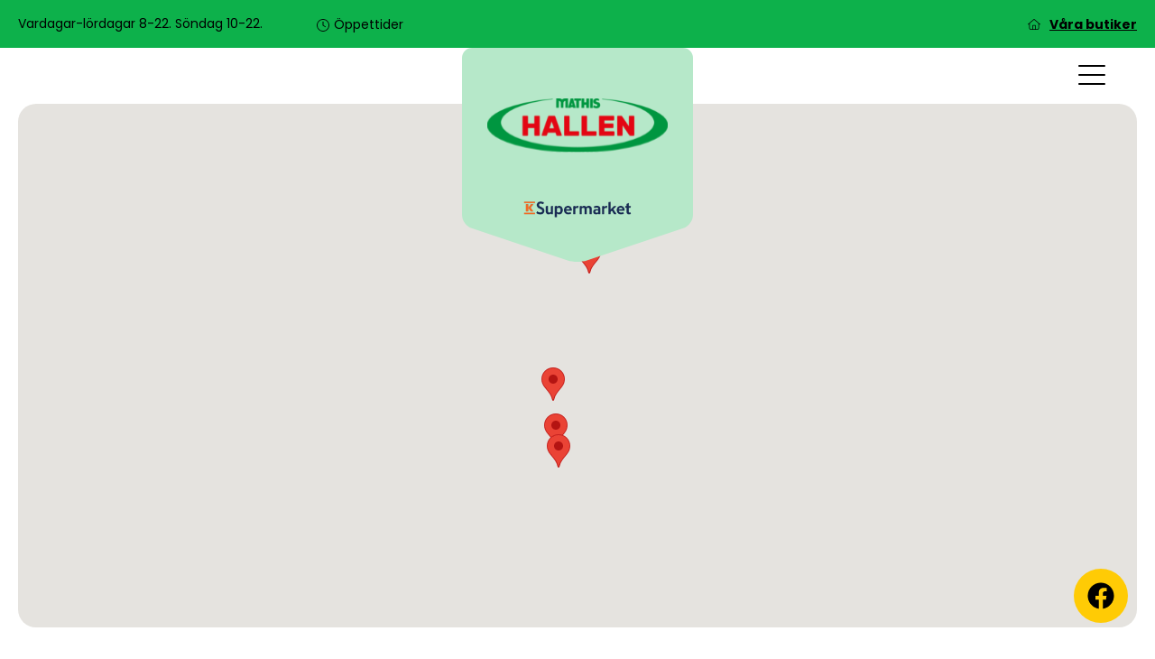

--- FILE ---
content_type: text/html; charset=UTF-8
request_url: https://www.hallen.ax/vara-butiker
body_size: 30014
content:
<!DOCTYPE html>
<html lang="sv" dir="ltr">
  <head>
    <meta charset="utf-8" />
<noscript><style>form.antibot * :not(.antibot-message) { display: none !important; }</style>
</noscript><script async src="https://www.googletagmanager.com/gtag/js?id=G-37DP1CYNKQ"></script>
<script>window.dataLayer = window.dataLayer || [];function gtag(){dataLayer.push(arguments)};gtag("js", new Date());gtag("set", "developer_id.dMDhkMT", true);gtag("config", "G-37DP1CYNKQ", {"groups":"default","page_placeholder":"PLACEHOLDER_page_location"});</script>
<meta name="Generator" content="Drupal 10 (https://www.drupal.org)" />
<meta name="MobileOptimized" content="width" />
<meta name="HandheldFriendly" content="true" />
<meta name="viewport" content="width=device-width, initial-scale=1.0" />
<script type="text/javascript" data-toolbar-anti-flicker-loading>(function() {
  const toolbarState = sessionStorage.getItem('Drupal.toolbar.toolbarState')
    ? JSON.parse(sessionStorage.getItem('Drupal.toolbar.toolbarState'))
    : false;
  // These are classes that toolbar typically adds to <body>, but this code
  // executes before the first paint, when <body> is not yet present. The
  // classes are added to <html> so styling immediately reflects the current
  // toolbar state. The classes are removed after the toolbar completes
  // initialization.
  const classesToAdd = ['toolbar-loading', 'toolbar-anti-flicker'];
  if (toolbarState) {
    const {
      orientation,
      hasActiveTab,
      isFixed,
      activeTray,
      activeTabId,
      isOriented,
      userButtonMinWidth
    } = toolbarState;

    classesToAdd.push(
      orientation ? `toolbar-` + orientation + `` : 'toolbar-horizontal',
    );
    if (hasActiveTab !== false) {
      classesToAdd.push('toolbar-tray-open');
    }
    if (isFixed) {
      classesToAdd.push('toolbar-fixed');
    }
    if (isOriented) {
      classesToAdd.push('toolbar-oriented');
    }

    if (activeTray) {
      // These styles are added so the active tab/tray styles are present
      // immediately instead of "flickering" on as the toolbar initializes. In
      // instances where a tray is lazy loaded, these styles facilitate the
      // lazy loaded tray appearing gracefully and without reflow.
      const styleContent = `
      .toolbar-loading #` + activeTabId + ` {
        background-image: linear-gradient(rgba(255, 255, 255, 0.25) 20%, transparent 200%);
      }
      .toolbar-loading #` + activeTabId + `-tray {
        display: block; box-shadow: -1px 0 5px 2px rgb(0 0 0 / 33%);
        border-right: 1px solid #aaa; background-color: #f5f5f5;
        z-index: 0;
      }
      .toolbar-loading.toolbar-vertical.toolbar-tray-open #` + activeTabId + `-tray {
        width: 15rem; height: 100vh;
      }
     .toolbar-loading.toolbar-horizontal :not(#` + activeTray + `) > .toolbar-lining {opacity: 0}`;

      const style = document.createElement('style');
      style.textContent = styleContent;
      style.setAttribute('data-toolbar-anti-flicker-loading', true);
      document.querySelector('head').appendChild(style);

      if (userButtonMinWidth) {
        const userButtonStyle = document.createElement('style');
        userButtonStyle.textContent = `#toolbar-item-user {min-width: ` + userButtonMinWidth +`px;}`
        document.querySelector('head').appendChild(userButtonStyle);
      }
    }
  }
  document.querySelector('html').classList.add(...classesToAdd);
})();</script>
<link rel="icon" href="/themes/custom/vibb_classy/favicon.ico" type="image/vnd.microsoft.icon" />
<link rel="canonical" href="https://www.hallen.ax/vara-butiker" />
<link rel="shortlink" href="https://www.hallen.ax/node/28" />

    <title>Våra butiker | Mathishallen</title>
    <link rel="stylesheet" media="all" href="/sites/default/files/css/css_-lpOWhU8JPMSkdCY1UW1BKxC5UA_r7hJAduWTs55Ch0.css?delta=0&amp;language=sv&amp;theme=vibb_classy&amp;include=[base64]" />
<link rel="stylesheet" media="all" href="/sites/default/files/css/css__Us-WcgMcQMlMx09_1cS-jj3qRONMvzY_NDjhKXQGcc.css?delta=1&amp;language=sv&amp;theme=vibb_classy&amp;include=[base64]" />

    <script src="https://kit.fontawesome.com/91de3e451a.js" defer crossorigin="anonymous"></script>
<script src="https://use.fontawesome.com/releases/v6.1.0/js/v4-shims.js" defer crossorigin="anonymous"></script>

    <link href="/libraries/hamburgers/dist/hamburgers.css" rel="stylesheet">
  </head>
  <body class="page-node-28 page-node-type-page user-logged-out path-node">
        <a href="#main-content" class="visually-hidden focusable skip-link">
      Hoppa till huvudinnehåll
    </a>
    
      <div class="dialog-off-canvas-main-canvas" data-off-canvas-main-canvas>
    <div class="layout-container">

        <div class="search-wrapper region-wrapper" role="search"></div>
  
    
  <div class="layout-header">

              <div class="leaderboard-wrapper region-wrapper">  <div class="region region-leaderboard">
    <div id="block-opening-hours-leader" class="block block-block-content block-block-contentcd3416dd-7bae-4b6c-a27a-b3b8de41a6f0">
  
    
      <div class="block__content">
      <div class="ds-1col clearfix">

  

  
            <div class="clearfix text-formatted field field--name-body field--type-text-with-summary field--label-hidden field__item"><p>Vardagar-lördagar 8-22. Söndag 10-22.</p>
</div>
      

</div>


    </div>
  </div>
<nav role="navigation" aria-labelledby="block-leaderboard-menu-menu" id="block-leaderboard-menu" class="block block-menu navigation menu--leaderboard-menu">
            
  <h2 class="visually-hidden" id="block-leaderboard-menu-menu">Leaderboard meny</h2>
  

        
              <ul class="menu">
                    <li class="menu-item">
        <a href="/oppettider" data-drupal-link-system-path="node/32">Öppettider</a>
              </li>
                <li class="menu-item menu-item--active-trail">
        <a href="/vara-butiker" data-drupal-link-system-path="node/28" class="is-active">Våra butiker</a>
              </li>
        </ul>
  


  </nav>

  </div>
</div>
    
              <header class="header-wrapper region-wrapper" role="banner">  <div class="region region-header">
    <nav role="navigation" aria-labelledby="block-vibb-classy-main-menu-top-level-menu" id="block-vibb-classy-main-menu-top-level" class="block block-menu navigation menu--main">
            
  <h2 class="visually-hidden" id="block-vibb-classy-main-menu-top-level-menu">Huvudmeny (nivå 1)</h2>
  

        
              <ul class="menu">
                    <li class="menu-item">
        <a href="/om-oss" data-drupal-link-system-path="node/8">Om oss</a>
              </li>
                <li class="menu-item">
        <a href="/recept" data-drupal-link-system-path="node/7">Recept</a>
              </li>
                <li class="menu-item">
        <a href="/erbjudanden" data-drupal-link-system-path="node/48">Erbjudanden</a>
              </li>
        </ul>
  


  </nav>
<div id="block-vibb-classy-branding" class="block block-system block-system-branding-block">
  
    
        <a href="/" rel="home" class="site-logo">
      <img src="/themes/custom/vibb_classy/logo.svg" alt="Hem" />
    </a>
      </div>
<nav role="navigation" aria-labelledby="block-main-2-menu" id="block-main-2" class="block block-menu navigation menu--main-2">
            
  <h2 class="visually-hidden" id="block-main-2-menu">Huvudmeny (Höger)</h2>
  

        
              <ul class="menu">
                    <li class="menu-item">
        <a href="/hallbarhet" data-drupal-link-system-path="node/36">Hållbarhet</a>
              </li>
                <li class="menu-item">
        <a href="/kontakt" data-drupal-link-system-path="node/19">Kontakt</a>
              </li>
                <li class="menu-item">
        <a href="/jobba-hos-oss" data-drupal-link-system-path="node/37">Jobba hos oss</a>
              </li>
        </ul>
  


  </nav>
<div id="block-mobilemenutoggle" class="block block-block-content block-block-content02f43467-6b5d-4a5a-880d-26f04e9d033f">
  
    
      <div class="block__content">
      <div class="ds-1col clearfix">

  

  
            <div class="clearfix text-formatted field field--name-body field--type-text-with-summary field--label-hidden field__item"><button class="hamburger hamburger--elastic" type="button">
  <span class="hamburger-box">
    <span class="hamburger-inner"></span>
  </span>
</button></div>
      

</div>


    </div>
  </div>

  </div>
</header>
    
              <div class="navbar-wrapper region-wrapper" role="navigation">  <div class="region region-navbar">
    <nav role="navigation" aria-labelledby="block-mobilemainmenu-menu" id="block-mobilemainmenu" class="block block-menu navigation menu--main">
            
  <h2 class="visually-hidden" id="block-mobilemainmenu-menu">Huvudmeny (Vänster)</h2>
  

        
              <ul class="menu">
                    <li class="menu-item">
        <a href="/om-oss" data-drupal-link-system-path="node/8">Om oss</a>
              </li>
                <li class="menu-item">
        <a href="/recept" data-drupal-link-system-path="node/7">Recept</a>
              </li>
                <li class="menu-item">
        <a href="/erbjudanden" data-drupal-link-system-path="node/48">Erbjudanden</a>
              </li>
        </ul>
  


  </nav>
<nav role="navigation" aria-labelledby="block-mobilemainmenu-2-menu" id="block-mobilemainmenu-2" class="block block-menu navigation menu--main-2">
            
  <h2 class="visually-hidden" id="block-mobilemainmenu-2-menu">Huvudmeny (Höger)</h2>
  

        
              <ul class="menu">
                    <li class="menu-item">
        <a href="/hallbarhet" data-drupal-link-system-path="node/36">Hållbarhet</a>
              </li>
                <li class="menu-item">
        <a href="/kontakt" data-drupal-link-system-path="node/19">Kontakt</a>
              </li>
                <li class="menu-item">
        <a href="/jobba-hos-oss" data-drupal-link-system-path="node/37">Jobba hos oss</a>
              </li>
        </ul>
  


  </nav>
<nav role="navigation" aria-labelledby="block-leaderboardmobilemenu-menu" id="block-leaderboardmobilemenu" class="block block-menu navigation menu--leaderboard-menu">
            
  <h2 class="visually-hidden" id="block-leaderboardmobilemenu-menu">Leaderboard meny</h2>
  

        
              <ul class="menu">
                    <li class="menu-item">
        <a href="/oppettider" data-drupal-link-system-path="node/32">Öppettider</a>
              </li>
                <li class="menu-item menu-item--active-trail">
        <a href="/vara-butiker" data-drupal-link-system-path="node/28" class="is-active">Våra butiker</a>
              </li>
        </ul>
  


  </nav>

  </div>
</div>
    
  </div>

  <div class="layout-content">

              <div class="breadcrumbs-wrapper region-wrapper">  <div class="region region-breadcrumbs">
    <div id="block-fb-bubble" class="block block-block-content block-block-content705da8cb-de4e-42b0-ac23-04ab124c4a71">
  
    
      <div class="block__content">
      <div class="ds-1col clearfix">

  

  
            <div class="clearfix text-formatted field field--name-body field--type-text-with-summary field--label-hidden field__item"><a href="https://www.facebook.com/mathishallen" class="facebook-bubble"></a></div>
      

</div>


    </div>
  </div>

  </div>
</div>
    
        
              <div class="messages-wrapper region-wrapper">  <div class="region region-messages">
    <div data-drupal-messages-fallback class="hidden"></div>

  </div>
</div>
    
              <div class="highlighted-wrapper region-wrapper">  <div class="region region-highlighted">
    <div class="views-element-container block block-views block-views-blockmap-stores-block" id="block-views-block-map-stores-block">
  
    
      <div class="block__content">
      <div><div class="view view-map-stores view-id-map_stores view-display-id-block js-view-dom-id-400aeec8c4b1a171678c9cf23d6dacd5fc5a716aa93bbe54174f2af40fba3ed0">
  
    
      
      <div class="view-content">
      <div  class="geolocation-map-wrapper" id="400aeec8c4b1a171678c9cf23d6dacd5fc5a716aa93bbe54174f2af40fba3ed0" data-map-type="google_maps">
    <div class="geolocation-map-controls">
          </div>

    <div class="geolocation-map-container js-show"></div>

            <div  data-views-row-index="0" class="geolocation-location js-hide" id="69774dd447309" data-lat="60.08322576642" data-lng="19.942259670238" data-set-marker="true" typeof="Place">
  <span property="geo" typeof="GeoCoordinates">
    <meta property="latitude" content="60.08322576642" />
    <meta property="longitude" content="19.942259670238" />
  </span>

  
      <div class="location-content"><div class="store-position"><span typeof="Place">
  <span property="geo" typeof="GeoCoordinates">
    <meta property="latitude" content="60.08322576642">
    <meta property="longitude" content="19.942259670238">
  </span>
  <span class="geolocation-latlng">60.08322576642, 19.942259670238</span>
</span>
</div></div>
  </div><div  data-views-row-index="1" class="geolocation-location js-hide" id="69774dd447995" data-lat="60.230309277763" data-lng="19.9894625" data-set-marker="true" typeof="Place">
  <span property="geo" typeof="GeoCoordinates">
    <meta property="latitude" content="60.230309277763" />
    <meta property="longitude" content="19.9894625" />
  </span>

  
      <div class="location-content"><div class="store-position"><span typeof="Place">
  <span property="geo" typeof="GeoCoordinates">
    <meta property="latitude" content="60.230309277763">
    <meta property="longitude" content="19.9894625">
  </span>
  <span class="geolocation-latlng">60.230309277763, 19.9894625</span>
</span>
</div></div>
  </div><div  data-views-row-index="2" class="geolocation-location js-hide" id="69774dd447a13" data-lat="60.098822577615" data-lng="19.9381498" data-set-marker="true" typeof="Place">
  <span property="geo" typeof="GeoCoordinates">
    <meta property="latitude" content="60.098822577615" />
    <meta property="longitude" content="19.9381498" />
  </span>

  
      <div class="location-content"><div class="store-position"><span typeof="Place">
  <span property="geo" typeof="GeoCoordinates">
    <meta property="latitude" content="60.098822577615">
    <meta property="longitude" content="19.9381498">
  </span>
  <span class="geolocation-latlng">60.098822577615, 19.9381498</span>
</span>
</div></div>
  </div><div  data-views-row-index="3" class="geolocation-location js-hide" id="69774dd447a6c" data-lat="60.133901777655" data-lng="19.9343365" data-set-marker="true" typeof="Place">
  <span property="geo" typeof="GeoCoordinates">
    <meta property="latitude" content="60.133901777655" />
    <meta property="longitude" content="19.9343365" />
  </span>

  
      <div class="location-content"><div class="store-position"><span typeof="Place">
  <span property="geo" typeof="GeoCoordinates">
    <meta property="latitude" content="60.133901777655">
    <meta property="longitude" content="19.9343365">
  </span>
  <span class="geolocation-latlng">60.133901777655, 19.9343365</span>
</span>
</div></div>
  </div>
    </div>

    </div>
  
          </div>
</div>

    </div>
  </div>

  </div>
</div>
    
        
        
        
              <main class="content-wrapper region-wrapper" role="main" id="main">
        <a id="main-content" tabindex="-1"></a>        <div class="layout-main-content">  <div class="region region-content">
    <div class="ds-1col clearfix">

  

  
<div  class="text-wrapper">
            <h1  class="page-title">
        
                  Våra butiker
      
  
    </h1>


            <div class="clearfix text-formatted field field--name-field-page-body field--type-text-with-summary field--label-hidden field__item"><p class="preamble"><span>Ab Mathias Eriksson är den marknadsledande aktören inom dagligvaruhandel på Åland. Vi driver fyra K-Supermarket-butiker: Kantarellen, Mattssons, Hallen och Punkten</span></p>
</div>
      
  </div>

      <div class="field field--name-field-sections field--type-entity-reference-revisions field--label-hidden field__items">
              <div class="field__item"><div class="paragraph paragraph--type-teasers paragraph--view-mode-default ds-1col clearfix">

  

  

</div>

</div>
          </div>
  

</div>


  </div>
</div>
      </main>
    
              <div class="content-suffix-wrapper region-wrapper" role="complementary" aria-labelledby="main">
          <div class="region region-content-suffix">
    <div class="views-element-container block block-views block-views-blockstores-block" id="block-views-block-stores-block">
  
    
      <div class="block__content">
      <div><div class="view view-stores view-id-stores view-display-id-block js-view-dom-id-8be653e14fe487a95efb0c31ad05e4b32e15bbf0472bf17ccd0a460c0ab89f90">
  
    
      
      <div class="view-content">
          <div class="store"><div class="store-logo">  <img loading="lazy" src="/sites/default/files/media/image/Kantarellen%401.5x.png" width="358" height="113" alt="Kantarellen logotyp" />

</div><div class="text-wrapper"><h3 class="store-name">Kantarellen</h3><div class="store-info"><p>Nya Godbyvägen,<br />
AX 22150 Jomala<br /><a href="tel:+3581832840">+358 18 32 840</a><br /><a href="mailto:info@kantarellen.ax">info@kantarellen.ax</a></p>
</div><div class="store-link"><a href="/kontakt">Hitta till oss</a></div></div></div>
    <div class="store"><div class="store-logo">  <img loading="lazy" src="/sites/default/files/media/image/hallen%401.5x.png" width="1059" height="322" alt="Mathis hallen logotyp" />

</div><div class="text-wrapper"><h3 class="store-name">Mathis Hallen</h3><div class="store-info"><p>Ålandsvägen 42, <br />
AX 22100 Mariehamn<br /><a href="tel:+3581828149">+358 18 28 149</a><br /><a href="mailto:info@hallen.ax">info@hallen.ax</a></p>
</div><div class="store-link"><a href="https://www.hallen.ax">Hitta till oss</a></div></div></div>
    <div class="store"><div class="store-logo">  <img loading="lazy" src="/sites/default/files/media/image/Mattssons%401.5x.png" width="374" height="70" alt="Mattssons logotyp" />

</div><div class="text-wrapper"><h3 class="store-name">Mattssons</h3><div class="store-info"><p>Von Knorringsvägen 2,<br />
AX 22410 Godby<br /><a href="tel:+3581843250">+358 18 43 250</a><br /><a href="mailto:info@mattssons.ax">info@mattssons.ax</a></p>
</div><div class="store-link"><a href="https://www.mattssons.ax">Hitta till oss</a></div></div></div>
    <div class="store"><div class="store-logo">  <img loading="lazy" src="/sites/default/files/media/image/Punkten%401.5x.png" width="838" height="216" alt="Punkten logotyp" />

</div><div class="text-wrapper"><h3 class="store-name">Punkten</h3><div class="store-info"><p>Måsvägen 2, <br />
AX 22100 Mariehamn<br /><a href="tel:+3581816220 ">+358 18 16 220 </a><br /><a href="mailto:info.punkten@mathis.ax">info.punkten@mathis.ax</a></p>
</div><div class="store-link"><a href="https://www.punkten.ax">Hitta till oss</a></div></div></div>

    </div>
  
          </div>
</div>

    </div>
  </div>

  </div>

      </div>
    
        
  </div>

  <div class="layout-footer">

              <footer class="footer-wrapper region-wrapper" role="contentinfo">  <div class="region region-footer">
    <div id="block-find-us" class="block block-block-content block-block-content9a05226a-5e78-494c-b35d-d4b34fe603c8">
  
      <h2 class="block__title">Hitta hit!</h2>
    
      <div class="block__content">
      <div class="ds-1col clearfix">

  

  
            <div class="clearfix text-formatted field field--name-body field--type-text-with-summary field--label-hidden field__item"><p><a href="/kontakt">Ålandsvägen 42, Mariehamn</a></p>
</div>
      

</div>


    </div>
  </div>
<div id="block-contact-us" class="block block-block-content block-block-content52338ef8-c608-4971-b9d3-c489c3958b73">
  
      <h2 class="block__title">Kontakta oss</h2>
    
      <div class="block__content">
      <div class="ds-1col clearfix">

  

  
            <div class="clearfix text-formatted field field--name-body field--type-text-with-summary field--label-hidden field__item"><p><a href="tel:+3581828149">+358 18-28147</a>, <a href="mailto:info@kantarellen.ax">info@hallen.ax</a></p>
</div>
      

</div>


    </div>
  </div>
<div id="block-opening-times" class="block block-block-content block-block-contentbd4fa1ff-cd18-4dd8-a44c-fc0ede4f4f88">
  
      <h2 class="block__title">Öppettider</h2>
    
      <div class="block__content">
      <div class="ds-1col clearfix">

  

  
            <div class="clearfix text-formatted field field--name-body field--type-text-with-summary field--label-hidden field__item"><p>Måndag-lördag 8–22. Söndag kl. 10–22 </p>
</div>
      

</div>


    </div>
  </div>
<div id="block-plussa" class="block block-block-content block-block-content6c56a88d-e8d7-4107-8e38-3ab3c3f80805">
  
      <h2 class="block__title">Plussa</h2>
    
      <div class="block__content">
      <div class="ds-1col clearfix">

  

  
            <div class="clearfix text-formatted field field--name-body field--type-text-with-summary field--label-hidden field__item"><p><a href="https://plussa.fi/liity?lang=sv">Ansök om plussa-kort</a></p>
</div>
      

</div>


    </div>
  </div>

  </div>
</footer>
    
        
  </div>

</div>

  </div>

    
    
  <script type="application/json" data-drupal-selector="drupal-settings-json">{"path":{"baseUrl":"\/","scriptPath":null,"pathPrefix":"","currentPath":"node\/28","currentPathIsAdmin":false,"isFront":false,"currentLanguage":"sv"},"pluralDelimiter":"\u0003","suppressDeprecationErrors":true,"ajaxPageState":{"libraries":"ckeditor_accordion\/accordion.frontend,classy\/base,classy\/messages,core\/normalize,fontawesome\/fontawesome.svg,fontawesome\/fontawesome.svg.shim,geolocation\/map_center.fixed_boundaries,geolocation_google_maps\/commonmap.google,geolocation_google_maps\/google,google_analytics\/google_analytics,paragraphs\/drupal.paragraphs.unpublished,system\/base,vibb_classy\/global-styling,views\/views.module","theme":"vibb_classy","theme_token":null},"ajaxTrustedUrl":[],"google_analytics":{"account":"G-37DP1CYNKQ","trackOutbound":true,"trackMailto":true,"trackTel":true,"trackDownload":true,"trackDownloadExtensions":"7z|aac|arc|arj|asf|asx|avi|bin|csv|doc(x|m)?|dot(x|m)?|exe|flv|gif|gz|gzip|hqx|jar|jpe?g|js|mp(2|3|4|e?g)|mov(ie)?|msi|msp|pdf|phps|png|ppt(x|m)?|pot(x|m)?|pps(x|m)?|ppam|sld(x|m)?|thmx|qtm?|ra(m|r)?|sea|sit|tar|tgz|torrent|txt|wav|wma|wmv|wpd|xls(x|m|b)?|xlt(x|m)|xlam|xml|z|zip"},"ckeditorAccordion":{"accordionStyle":{"collapseAll":1,"keepRowsOpen":0,"animateAccordionOpenAndClose":1,"openTabsWithHash":0}},"field_group":{"html_element":{"mode":"full","context":"view","settings":{"classes":"text-wrapper","show_empty_fields":false,"id":"","element":"div","show_label":false,"label_element":"h3","label_element_classes":"","attributes":"","effect":"none","speed":"fast"}}},"geolocation":{"maps":{"400aeec8c4b1a171678c9cf23d6dacd5fc5a716aa93bbe54174f2af40fba3ed0":{"map_center":{"fixed_boundaries":{"map_center_id":"fixed_boundaries","option_id":"fixed_boundaries","settings":{"north":"60.281","east":"20.219","south":"60.040","west":"19.724"},"weight":1}},"settings":{"google_map_settings":{"map_features":{"marker_infowindow":{"enabled":false,"weight":0,"settings":{"info_window_solitary":true,"disable_auto_pan":true,"info_auto_display":false,"max_width":null}},"control_locate":{"enabled":false,"weight":0,"settings":{"position":"TOP_LEFT"}},"control_zoom":{"enabled":false,"weight":0,"settings":{"position":"RIGHT_CENTER","behavior":"default","style":"LARGE"}},"control_maptype":{"enabled":false,"weight":0,"settings":{"position":"RIGHT_BOTTOM","behavior":"default","style":"DEFAULT"}},"google_maps_layer_bicycling":{"weight":0,"enabled":false},"client_location_indicator":{"weight":0,"enabled":false},"context_popup":{"weight":0,"settings":{"content":{"value":"","format":"basic_html"}},"enabled":false},"drawing":{"weight":0,"settings":{"polyline":false,"strokeColor":"#FF0000","strokeOpacity":"0.8","strokeWeight":"2","geodesic":false,"polygon":false,"fillColor":"#FF0000","fillOpacity":"0.35"},"enabled":false},"geolocation_google_maps_control_directions":{"weight":0,"settings":{"position":"RIGHT_CENTER","behavior":"default","origin_source":"exposed","origin_static_value":"","destination_source":"exposed","destination_static_value":"","travel_mode":"exposed","directions_container":"below","directions_container_custom_id":""},"enabled":false},"map_disable_tilt":{"weight":0,"enabled":false},"map_disable_poi":{"weight":0,"enabled":false},"map_disable_user_interaction":{"weight":0,"enabled":false},"geolocation_shapes":{"weight":0,"settings":{"remove_markers":false,"polyline":true,"polyline_title":"","strokeColor":"#FF0000","strokeOpacity":0.80000000000000004,"strokeWidth":"2","polygon":false,"polygon_title":"","fillColor":"#FF0000","fillOpacity":0.34999999999999998},"enabled":false},"control_fullscreen":{"weight":0,"settings":{"position":"RIGHT_CENTER","behavior":"default"},"enabled":false},"control_geocoder":{"weight":0,"settings":{"position":"TOP_LEFT","geocoder":"google_geocoding_api","settings":{"label":"Adress","description":"Enter an address to be localized.","autocomplete_min_length":1,"component_restrictions":{"route":"","country":"","administrative_area":"","locality":"","postal_code":""},"boundary_restriction":{"south":"","west":"","north":"","east":""},"region":""}},"enabled":false},"control_loading_indicator":{"weight":0,"settings":{"position":"TOP_LEFT","loading_label":"Loading"},"enabled":false},"control_recenter":{"weight":0,"settings":{"position":"TOP_LEFT"},"enabled":false},"control_rotate":{"weight":0,"settings":{"position":"RIGHT_CENTER","behavior":"default"},"enabled":false},"control_streetview":{"weight":0,"settings":{"position":"RIGHT_CENTER","behavior":"default"},"enabled":false},"map_restriction":{"weight":0,"settings":{"north":"","south":"","east":"","west":"","strict":true},"enabled":false},"map_type_style":{"weight":0,"settings":{"style":"[]"},"enabled":false},"marker_clusterer":{"weight":0,"settings":{"image_path":"","styles":"","max_zoom":15,"minimum_cluster_size":2,"zoom_on_click":true,"average_center":false,"grid_size":60},"enabled":false},"marker_icon":{"weight":0,"settings":{"marker_icon_path":"","anchor":{"x":0,"y":0},"origin":{"x":0,"y":0},"label_origin":{"x":0,"y":0},"size":{"width":null,"height":null},"scaled_size":{"width":null,"height":null}},"enabled":false},"marker_infobubble":{"weight":0,"settings":{"close_other":1,"close_button":0,"close_button_src":"","shadow_style":0,"padding":10,"border_radius":8,"border_width":2,"border_color":"#039be5","background_color":"#fff","min_width":null,"max_width":550,"min_height":null,"max_height":null,"arrow_style":2,"arrow_position":30,"arrow_size":10},"enabled":false},"marker_label":{"weight":0,"settings":{"color":"","font_family":"","font_size":"","font_weight":""},"enabled":false},"marker_opacity":{"weight":0,"settings":{"opacity":1},"enabled":false},"geolocation_marker_scroll_to_id":{"weight":0,"settings":{"scroll_target_id":""},"enabled":false},"marker_zoom_to_animate":{"weight":0,"settings":{"marker_zoom_anchor_id":""},"enabled":false},"spiderfying":{"weight":0,"settings":{"spiderfiable_marker_path":"\/modules\/contrib\/geolocation\/modules\/geolocation_google_maps\/images\/marker-plus.svg","markersWontMove":true,"markersWontHide":false,"keepSpiderfied":true,"ignoreMapClick":false,"nearbyDistance":20,"circleSpiralSwitchover":9,"circleFootSeparation":23,"spiralFootSeparation":26,"spiralLengthStart":11,"spiralLengthFactor":4,"legWeight":1.5},"enabled":false},"google_maps_layer_traffic":{"weight":0,"enabled":false},"google_maps_layer_transit":{"weight":0,"enabled":false}},"type":"ROADMAP","zoom":14,"height":"580px","width":"100%","minZoom":0,"maxZoom":0,"gestureHandling":"auto"}}}}},"user":{"uid":0,"permissionsHash":"54767b7b8cb45bfcfaaa2b5f7b29af9f7fdf5233b1017db56360517fada61660"}}</script>
<script src="/sites/default/files/js/js_wkJ1G0e3wOD9JU78t0VAb6k75VUul4xGdBO3Qf4pQoM.js?scope=footer&amp;delta=0&amp;language=sv&amp;theme=vibb_classy&amp;include=[base64]"></script>
<script src="/modules/contrib/ckeditor_accordion/js/accordion.frontend.js?s5jmnk"></script>
<script src="/sites/default/files/js/js_jvOm59Vsh6ry-q-_Otv6uwLB7fdqGORyESYKIHcoWFI.js?scope=footer&amp;delta=2&amp;language=sv&amp;theme=vibb_classy&amp;include=[base64]"></script>
<script src="https://maps.googleapis.com/maps/api/js?libraries=&amp;key=AIzaSyAY5J_T7OEu0QUXXF_-1Jqk76v0qSoWORM&amp;callback=Drupal.geolocation.google.load" defer="defer" async="async"></script>
</body>
</html>


--- FILE ---
content_type: text/css
request_url: https://www.hallen.ax/sites/default/files/css/css__Us-WcgMcQMlMx09_1cS-jj3qRONMvzY_NDjhKXQGcc.css?delta=1&language=sv&theme=vibb_classy&include=eJx1kGFSAyEMhS-EcCQmQGBRIJhA63r6olvt6kz_ZL55vDySRGoDrihU0cQHa7kkFZ-_adlyVZ4Yzev7RN5VIkoFLTQo-8hezH9ByS4Dq3EgqHwBkf0PVxSBhHKkNuIKJX-iumTn7N2TCjkoLzL2kltS_g1DHsQW_GoKmZr5JR15jYwtrAC8ivmuulKYBVUHhsTQNzGBZ4eiH4qerU9XsmwYVEIq5GF8RVfo1uPKZB3zBwbraLYAnNfMZ9-JNfR87PPzDVPitei5wd4vtfLFeKqV2kJ9qE-NB98ANk-wTQ
body_size: 11282
content:
@import url("https://fonts.googleapis.com/css2?family=Roboto:ital,wght@0,100%3B0,300%3B0,400%3B0,500%3B0,700%3B0,900%3B1,100%3B1,300%3B1,400%3B1,500%3B1,700%3B1,900&display=swap");@import url("https://fonts.googleapis.com/css2?family=Poppins:wght@400%3B500%3B700&display=swap");@import url("https://fonts.googleapis.com/css2?family=DynaPuff:wght@700&display=swap");
/* @license MIT https://github.com/necolas/normalize.css/blob/3.0.3/LICENSE.md */
html{font-family:sans-serif;-ms-text-size-adjust:100%;-webkit-text-size-adjust:100%;}body{margin:0;}article,aside,details,figcaption,figure,footer,header,hgroup,main,menu,nav,section,summary{display:block;}audio,canvas,progress,video{display:inline-block;vertical-align:baseline;}audio:not([controls]){display:none;height:0;}[hidden],template{display:none;}a{background-color:transparent;}a:active,a:hover{outline:0;}abbr[title]{border-bottom:1px dotted;}b,strong{font-weight:bold;}dfn{font-style:italic;}h1{font-size:2em;margin:0.67em 0;}mark{background:#ff0;color:#000;}small{font-size:80%;}sub,sup{font-size:75%;line-height:0;position:relative;vertical-align:baseline;}sup{top:-0.5em;}sub{bottom:-0.25em;}img{border:0;}svg:not(:root){overflow:hidden;}figure{margin:1em 40px;}hr{box-sizing:content-box;height:0;}pre{overflow:auto;}code,kbd,pre,samp{font-family:monospace,monospace;font-size:1em;}button,input,optgroup,select,textarea{color:inherit;font:inherit;margin:0;}button{overflow:visible;}button,select{text-transform:none;}button,html input[type="button"],input[type="reset"],input[type="submit"]{-webkit-appearance:button;cursor:pointer;}button[disabled],html input[disabled]{cursor:default;}button::-moz-focus-inner,input::-moz-focus-inner{border:0;padding:0;}input{line-height:normal;}input[type="checkbox"],input[type="radio"]{box-sizing:border-box;padding:0;}input[type="number"]::-webkit-inner-spin-button,input[type="number"]::-webkit-outer-spin-button{height:auto;}input[type="search"]{-webkit-appearance:textfield;box-sizing:content-box;}input[type="search"]::-webkit-search-cancel-button,input[type="search"]::-webkit-search-decoration{-webkit-appearance:none;}fieldset{border:1px solid #c0c0c0;margin:0 2px;padding:0.35em 0.625em 0.75em;}legend{border:0;padding:0;}textarea{overflow:auto;}optgroup{font-weight:bold;}table{border-collapse:collapse;border-spacing:0;}td,th{padding:0;}
@media (min--moz-device-pixel-ratio:0){summary{display:list-item;}}
/* @license GNU-GPL-2.0-or-later https://www.drupal.org/licensing/faq */
.action-links{margin:1em 0;padding:0;list-style:none;}[dir="rtl"] .action-links{margin-right:0;}.action-links li{display:inline-block;margin:0 0.3em;}.action-links li:first-child{margin-left:0;}[dir="rtl"] .action-links li:first-child{margin-right:0;margin-left:0.3em;}.button-action{display:inline-block;padding:0.2em 0.5em 0.3em;text-decoration:none;line-height:160%;}.button-action:before{margin-left:-0.1em;padding-right:0.2em;content:"+";font-weight:900;}[dir="rtl"] .button-action:before{margin-right:-0.1em;margin-left:0;padding-right:0;padding-left:0.2em;}
.breadcrumb{padding-bottom:0.5em;}.breadcrumb ol{margin:0;padding:0;}[dir="rtl"] .breadcrumb ol{margin-right:0;}.breadcrumb li{display:inline;margin:0;padding:0;list-style-type:none;}.breadcrumb li:before{content:" \BB ";}.breadcrumb li:first-child:before{content:none;}
.button,.image-button{margin-right:1em;margin-left:1em;}.button:first-child,.image-button:first-child{margin-right:0;margin-left:0;}
.collapse-processed > summary{padding-right:0.5em;padding-left:0.5em;}.collapse-processed > summary:before{float:left;width:1em;height:1em;content:"";background:url(/themes/contrib/classy/images/misc/menu-expanded.png) 0 100% no-repeat;}[dir="rtl"] .collapse-processed > summary:before{float:right;background-position:100% 100%;}.collapse-processed:not([open]) > summary:before{-ms-transform:rotate(-90deg);-webkit-transform:rotate(-90deg);transform:rotate(-90deg);background-position:25% 35%;}[dir="rtl"] .collapse-processed:not([open]) > summary:before{-ms-transform:rotate(90deg);-webkit-transform:rotate(90deg);transform:rotate(90deg);background-position:75% 35%;}
.container-inline label:after,.container-inline .label:after{content:":";}.form-type-radios .container-inline label:after,.form-type-checkboxes .container-inline label:after{content:"";}.form-type-radios .container-inline .form-type-radio,.form-type-checkboxes .container-inline .form-type-checkbox{margin:0 1em;}.container-inline .form-actions,.container-inline.form-actions{margin-top:0;margin-bottom:0;}
details{margin-top:1em;margin-bottom:1em;border:1px solid #ccc;}details > .details-wrapper{padding:0.5em 1.5em;}summary{padding:0.2em 0.5em;cursor:pointer;}
.exposed-filters .filters{float:left;margin-right:1em;}[dir="rtl"] .exposed-filters .filters{float:right;margin-right:0;margin-left:1em;}.exposed-filters .form-item{margin:0 0 0.1em 0;padding:0;}.exposed-filters .form-item label{float:left;width:10em;font-weight:normal;}[dir="rtl"] .exposed-filters .form-item label{float:right;}.exposed-filters .form-select{width:14em;}.exposed-filters .current-filters{margin-bottom:1em;}.exposed-filters .current-filters .placeholder{font-weight:bold;font-style:normal;}.exposed-filters .additional-filters{float:left;margin-right:1em;}[dir="rtl"] .exposed-filters .additional-filters{float:right;margin-right:0;margin-left:1em;}
.field__label{font-weight:bold;}.field--label-inline .field__label,.field--label-inline .field__items{float:left;}.field--label-inline .field__label,.field--label-inline > .field__item,.field--label-inline .field__items{padding-right:0.5em;}[dir="rtl"] .field--label-inline .field__label,[dir="rtl"] .field--label-inline .field__items{padding-right:0;padding-left:0.5em;}.field--label-inline .field__label::after{content:":";}
form .field-multiple-table{margin:0;}form .field-multiple-table .field-multiple-drag{width:30px;padding-right:0;}[dir="rtl"] form .field-multiple-table .field-multiple-drag{padding-left:0;}form .field-multiple-table .field-multiple-drag .tabledrag-handle{padding-right:0.5em;}[dir="rtl"] form .field-multiple-table .field-multiple-drag .tabledrag-handle{padding-right:0;padding-left:0.5em;}form .field-add-more-submit{margin:0.5em 0 0;}.form-item,.form-actions{margin-top:1em;margin-bottom:1em;}tr.odd .form-item,tr.even .form-item{margin-top:0;margin-bottom:0;}.form-composite > .fieldset-wrapper > .description,.form-item .description{font-size:0.85em;}label.option{display:inline;font-weight:normal;}.form-composite > legend,.label{display:inline;margin:0;padding:0;font-size:inherit;font-weight:bold;}.form-checkboxes .form-item,.form-radios .form-item{margin-top:0.4em;margin-bottom:0.4em;}.form-type-radio .description,.form-type-checkbox .description{margin-left:2.4em;}[dir="rtl"] .form-type-radio .description,[dir="rtl"] .form-type-checkbox .description{margin-right:2.4em;margin-left:0;}.marker{color:#e00;}.form-required:after{display:inline-block;width:6px;height:6px;margin:0 0.3em;content:"";vertical-align:super;background-image:url(/themes/contrib/classy/images/icons/ee0000/required.svg);background-repeat:no-repeat;background-size:6px 6px;}abbr.tabledrag-changed,abbr.ajax-changed{border-bottom:none;}.form-item input.error,.form-item textarea.error,.form-item select.error{border:2px solid red;}.form-item--error-message:before{display:inline-block;width:14px;height:14px;content:"";vertical-align:sub;background:url(/themes/contrib/classy/images/icons/e32700/error.svg) no-repeat;background-size:contain;}
.icon-help{padding:1px 0 1px 20px;background:url(/themes/contrib/classy/images/misc/help.png) 0 50% no-repeat;}[dir="rtl"] .icon-help{padding:1px 20px 1px 0;background-position:100% 50%;}.feed-icon{display:block;overflow:hidden;width:16px;height:16px;text-indent:-9999px;background:url(/themes/contrib/classy/images/misc/feed.svg) no-repeat;}
.form--inline .form-item{float:left;margin-right:0.5em;}[dir="rtl"] .form--inline .form-item{float:right;margin-right:0;margin-left:0.5em;}[dir="rtl"] .views-filterable-options-controls .form-item{margin-right:2%;}.form--inline .form-item-separator{margin-top:2.3em;margin-right:1em;margin-left:0.5em;}[dir="rtl"] .form--inline .form-item-separator{margin-right:0.5em;margin-left:1em;}.form--inline .form-actions{clear:left;}[dir="rtl"] .form--inline .form-actions{clear:right;}
.item-list .title{font-weight:bold;}.item-list ul{margin:0 0 0.75em 0;padding:0;}.item-list li{margin:0 0 0.25em 1.5em;padding:0;}[dir="rtl"] .item-list li{margin:0 1.5em 0.25em 0;}.item-list--comma-list{display:inline;}.item-list--comma-list .item-list__comma-list,.item-list__comma-list li,[dir="rtl"] .item-list--comma-list .item-list__comma-list,[dir="rtl"] .item-list__comma-list li{margin:0;}
button.link{margin:0;padding:0;cursor:pointer;border:0;background:transparent;font-size:1em;}label button.link{font-weight:bold;}
ul.inline,ul.links.inline{display:inline;padding-left:0;}[dir="rtl"] ul.inline,[dir="rtl"] ul.links.inline{padding-right:0;padding-left:15px;}ul.inline li{display:inline;padding:0 0.5em;list-style-type:none;}ul.links a.is-active{color:#000;}
ul.menu{margin-left:1em;padding:0;list-style:none outside;text-align:left;}[dir="rtl"] ul.menu{margin-right:1em;margin-left:0;text-align:right;}.menu-item--expanded{list-style-type:circle;list-style-image:url(/themes/contrib/classy/images/misc/menu-expanded.png);}.menu-item--collapsed{list-style-type:disc;list-style-image:url(/themes/contrib/classy/images/misc/menu-collapsed.png);}[dir="rtl"] .menu-item--collapsed{list-style-image:url(/themes/contrib/classy/images/misc/menu-collapsed-rtl.png);}.menu-item{margin:0;padding-top:0.2em;}ul.menu a.is-active{color:#000;}
.more-link{display:block;text-align:right;}[dir="rtl"] .more-link{text-align:left;}
.pager__items{clear:both;text-align:center;}.pager__item{display:inline;padding:0.5em;}.pager__item.is-active{font-weight:bold;}
tr.drag{background-color:#fffff0;}tr.drag-previous{background-color:#ffd;}body div.tabledrag-changed-warning{margin-bottom:0.5em;}
tr.selected td{background:#ffc;}td.checkbox,th.checkbox{text-align:center;}[dir="rtl"] td.checkbox,[dir="rtl"] th.checkbox{text-align:center;}
th.is-active img{display:inline;}td.is-active{background-color:#ddd;}
div.tabs{margin:1em 0;}ul.tabs{margin:0 0 0.5em;padding:0;list-style:none;}.tabs > li{display:inline-block;margin-right:0.3em;}[dir="rtl"] .tabs > li{margin-right:0;margin-left:0.3em;}.tabs a{display:block;padding:0.2em 1em;text-decoration:none;}.tabs a.is-active{background-color:#eee;}.tabs a:focus,.tabs a:hover{background-color:#f5f5f5;}
.form-textarea-wrapper textarea{display:block;box-sizing:border-box;width:100%;margin:0;}
.ui-dialog--narrow{max-width:500px;}@media screen and (max-width:600px){.ui-dialog--narrow{min-width:95%;max-width:95%;}}
.messages{padding:15px 20px 15px 35px;word-wrap:break-word;border:1px solid;border-width:1px 1px 1px 0;border-radius:2px;background:no-repeat 10px 17px;overflow-wrap:break-word;}[dir="rtl"] .messages{padding-right:35px;padding-left:20px;text-align:right;border-width:1px 0 1px 1px;background-position:right 10px top 17px;}.messages + .messages{margin-top:1.538em;}.messages__list{margin:0;padding:0;list-style:none;}.messages__item + .messages__item{margin-top:0.769em;}.messages--status{color:#325e1c;border-color:#c9e1bd #c9e1bd #c9e1bd transparent;background-color:#f3faef;background-image:url(/themes/contrib/classy/images/icons/73b355/check.svg);box-shadow:-8px 0 0 #77b259;}[dir="rtl"] .messages--status{margin-left:0;border-color:#c9e1bd transparent #c9e1bd #c9e1bd;box-shadow:8px 0 0 #77b259;}.messages--warning{color:#734c00;border-color:#f4daa6 #f4daa6 #f4daa6 transparent;background-color:#fdf8ed;background-image:url(/themes/contrib/classy/images/icons/e29700/warning.svg);box-shadow:-8px 0 0 #e09600;}[dir="rtl"] .messages--warning{border-color:#f4daa6 transparent #f4daa6 #f4daa6;box-shadow:8px 0 0 #e09600;}.messages--error{color:#a51b00;border-color:#f9c9bf #f9c9bf #f9c9bf transparent;background-color:#fcf4f2;background-image:url(/themes/contrib/classy/images/icons/e32700/error.svg);box-shadow:-8px 0 0 #e62600;}[dir="rtl"] .messages--error{border-color:#f9c9bf transparent #f9c9bf #f9c9bf;box-shadow:8px 0 0 #e62600;}.messages--error p.error{color:#a51b00;}
.progress__track{border-color:#b3b3b3;border-radius:10em;background-color:#f2f1eb;background-image:-webkit-linear-gradient(#e7e7df,#f0f0f0);background-image:linear-gradient(#e7e7df,#f0f0f0);box-shadow:inset 0 1px 3px hsla(0,0%,0%,0.16);}.progress__bar{height:16px;margin-top:-1px;margin-left:-1px;padding:0 1px;-webkit-transition:width 0.5s ease-out;transition:width 0.5s ease-out;-webkit-animation:animate-stripes 3s linear infinite;-moz-animation:animate-stripes 3s linear infinite;border:1px #07629a solid;border-radius:10em;background:#057ec9;background-image:-webkit-linear-gradient(top,rgba(0,0,0,0),rgba(0,0,0,0.15)),-webkit-linear-gradient(left top,#0094f0 0%,#0094f0 25%,#007ecc 25%,#007ecc 50%,#0094f0 50%,#0094f0 75%,#0094f0 100%);background-image:linear-gradient(to bottom,rgba(0,0,0,0),rgba(0,0,0,0.15)),linear-gradient(to right bottom,#0094f0 0%,#0094f0 25%,#007ecc 25%,#007ecc 50%,#0094f0 50%,#0094f0 75%,#0094f0 100%);background-size:40px 40px;}[dir="rtl"] .progress__bar{margin-right:-1px;margin-left:0;-webkit-animation-direction:reverse;-moz-animation-direction:reverse;animation-direction:reverse;}@media screen and (prefers-reduced-motion:reduce){.progress__bar{-webkit-transition:none;transition:none;-webkit-animation:none;-moz-animation:none;}}@-webkit-keyframes animate-stripes{0%{background-position:0 0,0 0;}100%{background-position:0 0,-80px 0;}}@-ms-keyframes animate-stripes{0%{background-position:0 0,0 0;}100%{background-position:0 0,-80px 0;}}@keyframes animate-stripes{0%{background-position:0 0,0 0;}100%{background-position:0 0,-80px 0;}}
html{-webkit-box-sizing:border-box;box-sizing:border-box}*,:after,:before{-webkit-box-sizing:inherit;box-sizing:inherit}body{background-color:#fff;color:#000;font-family:Poppins,sans-serif;font-size:17px;line-height:1.5}[hidden],template{display:none!important}body.rm-is-open,html.rm-is-open{height:100%;margin:0;overflow:hidden;padding-right:8.5px}@media (max-width:64em){body.rm-is-open,html.rm-is-open{padding-right:0}}div:empty{display:none}.field--name-field-media-document .file--application-pdf{background-image:unset;padding-left:unset}.field--name-field-media-document .file--application-pdf a{-webkit-box-orient:horizontal;-webkit-box-direction:normal;background-color:#ed1c24;border-bottom:0;border:1px solid #ed1c24!important;border-radius:55px;color:#fff!important;display:-webkit-box;display:-ms-flexbox;display:flex;-ms-flex-direction:row;flex-direction:row;font-size:14px;font-weight:400;padding:10px 20px;text-decoration:none!important}.field--name-field-media-document .file--application-pdf a:hover{background-color:#ffcb05;border-color:#ed1c24!important;color:#000!important}.field--name-field-media-document .file--application-pdf a:hover:before{-webkit-filter:brightness(0) saturate(100%);filter:brightness(0) saturate(100%)}.field--name-field-media-document .file--application-pdf a:focus{-webkit-box-shadow:0 0 0 3px #059fad;box-shadow:0 0 0 3px #059fad;outline:none}.field--name-field-media-document .file--application-pdf a:before{background-image:url(/themes/custom/vibb_classy/assets/css/images/document.svg);background-repeat:no-repeat;content:"";display:block;height:18px;margin:auto 10px auto 0;-webkit-transition:all .2s ease;transition:all .2s ease;width:14px}img{display:block;height:auto;max-width:none;width:100%}.ckeditor-accordion-container .styled{border:0}.ckeditor-accordion-container .styled dt .ckeditor-accordion-toggler{background-color:#ed1c24;border:1px solid #ed1c24!important;border-radius:20px;color:#fff!important;font-family:DynaPuff,cursive;font-size:1.5rem;font-weight:700;margin:20px 0;padding:20px 50px 20px 22px;-webkit-transition:color .2s ease-in-out,background-color .2s ease-in-out!important;transition:color .2s ease-in-out,background-color .2s ease-in-out!important}@media (max-width:80em){.ckeditor-accordion-container .styled dt .ckeditor-accordion-toggler{font-size:1.45rem}}@media (max-width:64em){.ckeditor-accordion-container .styled dt .ckeditor-accordion-toggler{font-size:1.4rem}}@media (max-width:48em){.ckeditor-accordion-container .styled dt .ckeditor-accordion-toggler{font-size:1.3rem}}@media (max-width:40em){.ckeditor-accordion-container .styled dt .ckeditor-accordion-toggler{font-size:1.25rem}}@media (max-width:23.4375em){.ckeditor-accordion-container .styled dt .ckeditor-accordion-toggler{font-size:1.2rem}}.ckeditor-accordion-container .styled dt .ckeditor-accordion-toggler:focus{border-radius:20px!important;-webkit-box-shadow:unset!important;box-shadow:unset!important}.ckeditor-accordion-container .styled dt .ckeditor-accordion-toggler:hover{background-color:transparent;color:#ed1c24!important}.ckeditor-accordion-container .styled dt .ckeditor-accordion-toggler:hover span:after,.ckeditor-accordion-container .styled dt .ckeditor-accordion-toggler:hover span:before{background:#ed1c24!important}.ckeditor-accordion-container .styled dt .ckeditor-accordion-toggler span{left:unset;right:22px}.ckeditor-accordion-container .styled dt .ckeditor-accordion-toggler span:after,.ckeditor-accordion-container .styled dt .ckeditor-accordion-toggler span:before{height:4px;width:16px}.ckeditor-accordion-container .styled dt .ckeditor-accordion-toggler span:after{right:9px}.ckeditor-accordion-container .styled dt.active .ckeditor-accordion-toggler{background-color:transparent;border-bottom:0!important;border-bottom-left-radius:0!important;border-bottom-right-radius:0!important;color:#ed1c24!important}.ckeditor-accordion-container .styled dt.active .ckeditor-accordion-toggler span:after,.ckeditor-accordion-container .styled dt.active .ckeditor-accordion-toggler span:before{background:#ed1c24!important}.ckeditor-accordion-container .styled dd{border:1px solid #ed1c24;border-bottom-left-radius:20px;border-bottom-right-radius:20px;border-top:0;margin-top:-30px!important;padding:0 22px 20px;padding-top:10px!important;position:relative}.maintenance-page{background-color:#e2e5ec}.maintenance-page .skip-link{background-color:#222330;border:none;color:#fff;display:block;margin:0 auto;padding:12px;text-align:center}.maintenance-page .layout-container{-webkit-box-orient:vertical;-webkit-box-direction:normal;-webkit-box-pack:center;-ms-flex-pack:center;-webkit-box-align:center;-ms-flex-align:center;align-items:center;display:-webkit-box;display:-ms-flexbox;display:flex;-ms-flex-direction:column;flex-direction:column;-ms-flex-wrap:nowrap;flex-wrap:nowrap;height:100vh;justify-content:center;margin:0;padding:40px 12%;text-align:center}.maintenance-page .layout-container header a{display:block;-webkit-transition:all .2s ease;transition:all .2s ease}.maintenance-page .layout-container header a img{display:block;margin:0 auto;width:180px}.maintenance-page .layout-container header a:focus{border:none;border-radius:3px;-webkit-box-shadow:0 0 0 3px #059fad;box-shadow:0 0 0 3px #059fad;outline:none}.maintenance-page .layout-container header .name-and-slogan h1.site-name{font-size:22px;margin:40px 0}.maintenance-page .layout-container header .name-and-slogan h1.site-name a{background-color:#fff;border-radius:4px;color:#222330;display:-webkit-inline-box;display:-ms-inline-flexbox;display:inline-flex;padding:12px 28px;text-decoration:none;-webkit-transition:all .2s ease;transition:all .2s ease}.maintenance-page .layout-container header .name-and-slogan h1.site-name a:hover{background-color:#0444c4;color:#fff}.maintenance-page .layout-container header .name-and-slogan h1.site-name a:focus{border:none;border-radius:3px;-webkit-box-shadow:0 0 0 3px #059fad;box-shadow:0 0 0 3px #059fad;outline:none}.maintenance-page .layout-container main{font-size:20px;max-width:90ch}.maintenance-page .layout-container main h1{font-size:46px;margin:0 0 30px}.maintenance-page .layout-container main a{border-bottom:1px solid #000;color:#0550e6;text-decoration:none;-webkit-transition:all .2s ease;transition:all .2s ease}.maintenance-page .layout-container main a:hover{border-color:#0444c4;color:#0444c4}.maintenance-page .layout-container main a:focus{border:none;border-radius:3px;-webkit-box-shadow:0 0 0 3px #059fad;box-shadow:0 0 0 3px #059fad;outline:none}h1,h2,h3,h4,h5,h6{color:#ed1c24;font-family:DynaPuff,cursive;font-weight:700;line-height:1.2;margin:40px 0 10px}h1{font-size:2.5rem;margin-top:0}@media (max-width:80em){h1{font-size:2.3rem}}@media (max-width:64em){h1{font-size:2.1rem}}@media (max-width:48em){h1{font-size:1.95rem}}@media (max-width:40em){h1{font-size:1.875rem}}@media (max-width:23.4375em){h1{font-size:1.7rem}}h2{font-size:1.75rem}@media (max-width:80em){h2{font-size:1.65rem}}@media (max-width:64em){h2{font-size:1.55rem}}@media (max-width:48em){h2{font-size:1.45rem}}@media (max-width:40em){h2{font-size:1.375rem}}@media (max-width:23.4375em){h2{font-size:1.25rem}}h3{font-size:1.5rem}@media (max-width:80em){h3{font-size:1.45rem}}@media (max-width:64em){h3{font-size:1.4rem}}@media (max-width:48em){h3{font-size:1.3rem}}@media (max-width:40em){h3{font-size:1.25rem}}@media (max-width:23.4375em){h3{font-size:1.2rem}}h4{color:#000;font-size:1.375rem}@media (max-width:80em){h4{font-size:1.3rem}}@media (max-width:64em){h4{font-size:1.25rem}}@media (max-width:48em){h4{font-size:1.2rem}}@media (max-width:40em){h4{font-size:1.15rem}}@media (max-width:23.4375em){h4{font-size:1.1rem}}h5{color:#000;font-size:1.25rem}@media (max-width:80em){h5{font-size:1.2rem}}@media (max-width:64em){h5{font-size:1.15rem}}@media (max-width:48em){h5{font-size:1.1rem}}@media (max-width:40em){h5{font-size:1.05rem}}@media (max-width:23.4375em){h5{font-size:1rem}}h6{color:#000;font-size:1.2rem}@media (max-width:80em){h6{font-size:1.15rem}}@media (max-width:64em){h6{font-size:1.1rem}}@media (max-width:48em){h6{font-size:1.05rem}}@media (max-width:40em){h6{font-size:1rem}}@media (max-width:23.4375em){h6{font-size:.95rem}}p{margin:0 0 1.5em}p:last-child{margin-bottom:0}p.preamble{font-size:20px}@media (max-width:40em){p.preamble{font-size:18px}}strong{font-weight:700}.layout-main-content .text-formatted a,.layout-main-content .text-formatted a:active,.layout-main-content .text-formatted a:link,.layout-main-content .text-formatted a:visited,.node__content .text-formatted a,.node__content .text-formatted a:active,.node__content .text-formatted a:link,.node__content .text-formatted a:visited{border-bottom:1px solid #000;color:#0550e6;text-decoration:none;-webkit-transition:all .2s ease;transition:all .2s ease}.layout-main-content .text-formatted a:active:hover,.layout-main-content .text-formatted a:hover,.layout-main-content .text-formatted a:link:hover,.layout-main-content .text-formatted a:visited:hover,.node__content .text-formatted a:active:hover,.node__content .text-formatted a:hover,.node__content .text-formatted a:link:hover,.node__content .text-formatted a:visited:hover{border-color:#0444c4;color:#0444c4}.layout-main-content .text-formatted a:active:focus,.layout-main-content .text-formatted a:focus,.layout-main-content .text-formatted a:link:focus,.layout-main-content .text-formatted a:visited:focus,.node__content .text-formatted a:active:focus,.node__content .text-formatted a:focus,.node__content .text-formatted a:link:focus,.node__content .text-formatted a:visited:focus{border:none;border-radius:3px;-webkit-box-shadow:0 0 0 3px #059fad;box-shadow:0 0 0 3px #059fad;outline:none}.layout-main-content .text-formatted a.skip-link,.layout-main-content .text-formatted a:active.skip-link,.layout-main-content .text-formatted a:link.skip-link,.layout-main-content .text-formatted a:visited.skip-link,.node__content .text-formatted a.skip-link,.node__content .text-formatted a:active.skip-link,.node__content .text-formatted a:link.skip-link,.node__content .text-formatted a:visited.skip-link{background-color:#222330;border:none;color:#fff;display:block;margin:0 auto;padding:12px;text-align:center}.layout-main-content .text-formatted a.cta-button,.layout-main-content .text-formatted a:active.cta-button,.layout-main-content .text-formatted a:link.cta-button,.layout-main-content .text-formatted a:visited.cta-button,.node__content .text-formatted a.cta-button,.node__content .text-formatted a:active.cta-button,.node__content .text-formatted a:link.cta-button,.node__content .text-formatted a:visited.cta-button{background-color:#ed1c24;border:1px solid #ed1c24;border-radius:55px;color:#fff;display:-webkit-inline-box;display:-ms-inline-flexbox;display:inline-flex;font-size:14px;font-weight:400;padding:10px 20px}.layout-main-content .text-formatted a.cta-button:hover,.layout-main-content .text-formatted a:active.cta-button:hover,.layout-main-content .text-formatted a:link.cta-button:hover,.layout-main-content .text-formatted a:visited.cta-button:hover,.node__content .text-formatted a.cta-button:hover,.node__content .text-formatted a:active.cta-button:hover,.node__content .text-formatted a:link.cta-button:hover,.node__content .text-formatted a:visited.cta-button:hover{background-color:#ffcb05;color:#000}.layout-main-content .text-formatted a.cta-button:focus,.layout-main-content .text-formatted a:active.cta-button:focus,.layout-main-content .text-formatted a:link.cta-button:focus,.layout-main-content .text-formatted a:visited.cta-button:focus,.node__content .text-formatted a.cta-button:focus,.node__content .text-formatted a:active.cta-button:focus,.node__content .text-formatted a:link.cta-button:focus,.node__content .text-formatted a:visited.cta-button:focus{-webkit-box-shadow:0 0 0 3px #059fad;box-shadow:0 0 0 3px #059fad;outline:none}form.webform-submission-form{margin:2em 0}form.webform-submission-form ::-webkit-input-placeholder{color:#71738e;font-size:18px}form.webform-submission-form ::-moz-placeholder{color:#71738e;font-size:18px}form.webform-submission-form :-ms-input-placeholder{color:#71738e;font-size:18px}form.webform-submission-form ::-ms-input-placeholder{color:#71738e;font-size:18px}form.webform-submission-form ::placeholder{color:#71738e;font-size:18px}form.webform-submission-form .form-item{margin:0 0 20px}form.webform-submission-form .form-item.form-type-email label,form.webform-submission-form .form-item.form-type-tel label,form.webform-submission-form .form-item.form-type-textarea label,form.webform-submission-form .form-item.form-type-textfield label{font-size:18px;font-weight:400}form.webform-submission-form .form-item.form-type-email:focus-within label,form.webform-submission-form .form-item.form-type-tel:focus-within label,form.webform-submission-form .form-item.form-type-textarea:focus-within label,form.webform-submission-form .form-item.form-type-textfield:focus-within label{color:#059fad}form.webform-submission-form .form-item.form-type-email input,form.webform-submission-form .form-item.form-type-email textarea,form.webform-submission-form .form-item.form-type-tel input,form.webform-submission-form .form-item.form-type-tel textarea,form.webform-submission-form .form-item.form-type-textarea input,form.webform-submission-form .form-item.form-type-textarea textarea,form.webform-submission-form .form-item.form-type-textfield input,form.webform-submission-form .form-item.form-type-textfield textarea{background-color:#fff;border:2px solid #71738e;border-radius:5px;color:#222330;display:block;font-size:18px;font-weight:400;outline:none;padding:13px 20px;-webkit-transition:all .2s ease;transition:all .2s ease}form.webform-submission-form .form-item.form-type-email input:hover,form.webform-submission-form .form-item.form-type-email textarea:hover,form.webform-submission-form .form-item.form-type-tel input:hover,form.webform-submission-form .form-item.form-type-tel textarea:hover,form.webform-submission-form .form-item.form-type-textarea input:hover,form.webform-submission-form .form-item.form-type-textarea textarea:hover,form.webform-submission-form .form-item.form-type-textfield input:hover,form.webform-submission-form .form-item.form-type-textfield textarea:hover{border-color:#0550e6}form.webform-submission-form .form-item.form-type-email input:focus,form.webform-submission-form .form-item.form-type-email textarea:focus,form.webform-submission-form .form-item.form-type-tel input:focus,form.webform-submission-form .form-item.form-type-tel textarea:focus,form.webform-submission-form .form-item.form-type-textarea input:focus,form.webform-submission-form .form-item.form-type-textarea textarea:focus,form.webform-submission-form .form-item.form-type-textfield input:focus,form.webform-submission-form .form-item.form-type-textfield textarea:focus{border-color:#222330;-webkit-box-shadow:0 0 0 2px #fff,0 0 0 4px #059fad;box-shadow:0 0 0 2px #fff,0 0 0 4px #059fad}form.webform-submission-form .form-actions{margin:0}form.webform-submission-form .form-actions input.form-submit{background-color:#0550e6;border:none;border-radius:6px;-webkit-box-shadow:0 .125em .25em rgba(5,80,230,.3),.1em .25em .5em rgba(5,80,230,.15),-.25em -.5em 1em #fbfbff;box-shadow:0 .125em .25em rgba(5,80,230,.3),.1em .25em .5em rgba(5,80,230,.15),-.25em -.5em 1em #fbfbff;color:#fff;font-size:18px;font-weight:400;margin:0;padding:15px 60px 13px;-webkit-transition:all .2s ease;transition:all .2s ease}form.webform-submission-form .form-actions input.form-submit:hover{background-color:#0444c4}form.webform-submission-form .form-actions input.form-submit:focus{-webkit-box-shadow:0 0 0 3px #059fad;box-shadow:0 0 0 3px #059fad;outline:none}.layout-container{min-height:100vh;position:relative}.layout-container .layout-content{padding-bottom:238px}.layout-container .layout-footer{bottom:0;height:238px;position:absolute;width:100%}.layout-container .region-wrapper .region{margin:0 auto;max-width:90rem}.layout-container .region-wrapper.content-wrapper .region,.layout-container .region-wrapper.highlighted-wrapper .region{max-width:none}.layout-container .region-wrapper.footer-wrapper .region{max-width:85rem}.leaderboard-wrapper{background-color:#0db14b;height:53px}.leaderboard-wrapper,.leaderboard-wrapper .region{-webkit-box-align:center;-ms-flex-align:center;align-items:center;display:-webkit-box;display:-ms-flexbox;display:flex}.leaderboard-wrapper .region{-webkit-box-orient:horizontal;-webkit-box-direction:normal;-webkit-box-pack:justify;-ms-flex-pack:justify;-ms-flex-direction:row;flex-direction:row;font-size:14px;justify-content:space-between;max-width:80rem!important;padding:0 20px;width:100%}@media (max-width:64em){.leaderboard-wrapper .region{-webkit-box-pack:center;-ms-flex-pack:center;-webkit-box-orient:vertical;-webkit-box-direction:normal;-ms-flex-direction:column;flex-direction:column;justify-content:center}}@media (max-width:40em){.leaderboard-wrapper .region{font-size:12px}}@media (max-width:23.4375em){.leaderboard-wrapper .region{font-size:11px}}.leaderboard-wrapper .region #block-opening-hours-leader{white-space:nowrap}@media (max-width:64em){.leaderboard-wrapper .region #block-opening-hours-leader{margin:0 auto}}.leaderboard-wrapper .region #block-leaderboard-menu{margin-left:60px;width:100%}@media (max-width:64em){.leaderboard-wrapper .region #block-leaderboard-menu{margin-left:0;width:-webkit-fit-content;width:-moz-fit-content;width:fit-content}}.leaderboard-wrapper .region #block-leaderboard-menu .menu{-webkit-box-orient:horizontal;-webkit-box-direction:normal;-webkit-box-align:center;-ms-flex-align:center;align-items:center;display:-webkit-box;display:-ms-flexbox;display:flex;-ms-flex-direction:row;flex-direction:row;-ms-flex-wrap:nowrap;flex-wrap:nowrap;gap:60px;margin:0;width:100%}@media (max-width:85em){.leaderboard-wrapper .region #block-leaderboard-menu .menu{gap:30px}}@media (max-width:80em){.leaderboard-wrapper .region #block-leaderboard-menu .menu{gap:10px}}.leaderboard-wrapper .region #block-leaderboard-menu .menu li{list-style:none}.leaderboard-wrapper .region #block-leaderboard-menu .menu li a{-webkit-box-orient:horizontal;-webkit-box-direction:normal;-webkit-box-align:center;-ms-flex-align:center;align-items:center;color:#000;display:-webkit-box;display:-ms-flexbox;display:flex;-ms-flex-direction:row;flex-direction:row;-ms-flex-wrap:nowrap;flex-wrap:nowrap;text-decoration:none}.leaderboard-wrapper .region #block-leaderboard-menu .menu li a.is-active{font-weight:700;text-decoration-line:underline}.leaderboard-wrapper .region #block-leaderboard-menu .menu li:first-child a:before{background-image:url(/themes/custom/vibb_classy/assets/css/images/clock.svg);background-repeat:no-repeat;content:"";display:block;height:14px;margin-right:10px;width:14px}@media (max-width:80em){.leaderboard-wrapper .region #block-leaderboard-menu .menu li:first-child a:before{margin-right:5px}}.leaderboard-wrapper .region #block-leaderboard-menu .menu li:nth-child(2){margin-left:auto}@media (max-width:64em){.leaderboard-wrapper .region #block-leaderboard-menu .menu li:nth-child(2){display:none}}.leaderboard-wrapper .region #block-leaderboard-menu .menu li:nth-child(2) a:before{background-image:url(/themes/custom/vibb_classy/assets/css/images/house.svg);background-repeat:no-repeat;content:"";display:block;height:14px;margin-right:10px;width:14px}.leaderboard-wrapper .region #block-leaderboard-menu .menu li:nth-child(3) a{background-color:#ffcb05;border-radius:50px;color:#000;padding:10px 20px}.leaderboard-wrapper .region #block-leaderboard-menu .menu li:nth-child(3) a:hover{background-color:#363;color:#fff}.leaderboard-wrapper .region #block-leaderboard-menu .menu li:nth-child(3) a:hover:before{-webkit-filter:invert(100%) sepia(2%) saturate(2%) hue-rotate(227deg) brightness(119%) contrast(100%);filter:invert(100%) sepia(2%) saturate(2%) hue-rotate(227deg) brightness(119%) contrast(100%)}.leaderboard-wrapper .region #block-leaderboard-menu .menu li:nth-child(3) a:before{background-image:url(/themes/custom/vibb_classy/assets/css/images/cart.svg);background-repeat:no-repeat;content:"";display:block;height:18px;margin-right:10px;width:20px}.header-wrapper .region{-webkit-box-orient:horizontal;-webkit-box-direction:normal;-webkit-box-pack:justify;-ms-flex-pack:justify;-webkit-box-align:center;-ms-flex-align:center;align-items:center;display:-webkit-box;display:-ms-flexbox;display:flex;-ms-flex-direction:row;flex-direction:row;-ms-flex-wrap:nowrap;flex-wrap:nowrap;justify-content:space-between;max-width:80rem!important;padding:0 20px}.layout-header{position:relative}.block-system-branding-block{background-image:url(/themes/custom/vibb_classy/assets/css/images/branding-background.svg);background-repeat:no-repeat;background-size:100%;left:50%;padding:56px 28px 122px;position:absolute;top:0;-webkit-transform:translateX(-50%);transform:translateX(-50%);z-index:3}@media (max-width:80em){.block-system-branding-block{top:53px}}.block-system-branding-block a.site-logo{display:block}.block-system-branding-block a.site-logo img{display:block;width:200px}@media (max-width:40em){.block-system-branding-block a.site-logo img{width:160px}}@media (max-width:23.4375em){.block-system-branding-block a.site-logo img{width:120px}}.block-system-branding-block:after{background-image:url(/themes/custom/vibb_classy/assets/css/images/K-supermarket.png);background-repeat:no-repeat;background-size:100%;content:"";display:block;height:20px;left:50%;position:absolute;top:160px;-webkit-transform:translateX(-50%);transform:translateX(-50%);width:120px;z-index:3}@media (max-width:80em){.block-system-branding-block:after{top:170px}}@media (max-width:64em){.block-system-branding-block:after{top:170px}}@media (max-width:40em){.block-system-branding-block:after{top:140px}}@media (max-width:23.4375em){.block-system-branding-block:after{top:105px}}#block-find-us-link{left:50%;position:absolute;top:175px;-webkit-transform:translateX(-50%);transform:translateX(-50%);z-index:3}@media (max-width:80em){#block-find-us-link{top:240px}}@media (max-width:64em){#block-find-us-link{top:225px}}@media (max-width:40em){#block-find-us-link{top:185px}}@media (max-width:23.4375em){#block-find-us-link{top:155px}}#block-find-us-link .field--name-body a{-webkit-box-orient:horizontal;-webkit-box-direction:normal;-webkit-box-align:center;-ms-flex-align:center;-webkit-box-pack:center;-ms-flex-pack:center;align-items:center;color:#000;display:-webkit-box;display:-ms-flexbox;display:flex;-ms-flex-direction:row;flex-direction:row;-ms-flex-wrap:nowrap;flex-wrap:nowrap;font-size:14px;justify-content:center;text-decoration:none}#block-find-us-link .field--name-body a:before{background-image:url(/themes/custom/vibb_classy/assets/css/images/location-dot-sharp-light.svg);background-repeat:no-repeat;content:"";display:block;-webkit-filter:brightness(0) saturate(100%);filter:brightness(0) saturate(100%);height:14px;margin-right:8px;width:11px}.navbar-wrapper{background-color:transparent;display:none;height:100vh;position:absolute;right:0;top:0;-ms-touch-action:none;touch-action:none;-webkit-transition:background-color .3s ease;transition:background-color .3s ease;width:100%;z-index:7}.navbar-wrapper.toggled{background-color:rgba(0,0,0,.75)}.navbar-wrapper .region-navbar{-webkit-box-orient:horizontal;-webkit-box-direction:normal;-webkit-box-pack:end;-ms-flex-pack:end;-webkit-box-align:start;-ms-flex-align:start;-ms-flex-line-pack:start;align-content:flex-start;align-items:flex-start;background-color:#e7f7ed;display:-webkit-box;display:-ms-flexbox;display:flex;display:none;-ms-flex-direction:row;flex-direction:row;-ms-flex-wrap:nowrap;flex-wrap:nowrap;height:100vh;justify-content:flex-end;margin:0 0 0 auto!important;padding-top:60px;width:-webkit-min-content;width:-moz-min-content;width:min-content;width:500px}@media (max-width:40em){.navbar-wrapper .region-navbar{width:unset}}.navbar-wrapper .region-navbar #block-mobilemainmenu,.navbar-wrapper .region-navbar #block-mobilemainmenu-2{-webkit-box-flex:0;-ms-flex:0 0 50%;flex:0 0 50%;float:right;overflow:hidden;padding:0 20px;width:100%}.navbar-wrapper .region-navbar #block-mobilemainmenu ul.menu,.navbar-wrapper .region-navbar #block-mobilemainmenu-2 ul.menu{margin:0}.navbar-wrapper .region-navbar #block-mobilemainmenu ul.menu li,.navbar-wrapper .region-navbar #block-mobilemainmenu-2 ul.menu li{position:relative;text-align:center}.navbar-wrapper .region-navbar #block-mobilemainmenu ul.menu li a,.navbar-wrapper .region-navbar #block-mobilemainmenu-2 ul.menu li a{color:#ed1c24;display:block;font-family:DynaPuff,cursive;font-size:1.25rem;padding:10px;text-decoration:none}@media (max-width:80em){.navbar-wrapper .region-navbar #block-mobilemainmenu ul.menu li a,.navbar-wrapper .region-navbar #block-mobilemainmenu-2 ul.menu li a{font-size:1.2rem}}@media (max-width:64em){.navbar-wrapper .region-navbar #block-mobilemainmenu ul.menu li a,.navbar-wrapper .region-navbar #block-mobilemainmenu-2 ul.menu li a{font-size:1.15rem}}@media (max-width:48em){.navbar-wrapper .region-navbar #block-mobilemainmenu ul.menu li a,.navbar-wrapper .region-navbar #block-mobilemainmenu-2 ul.menu li a{font-size:1.1rem}}@media (max-width:40em){.navbar-wrapper .region-navbar #block-mobilemainmenu ul.menu li a,.navbar-wrapper .region-navbar #block-mobilemainmenu-2 ul.menu li a{font-size:1.05rem}}@media (max-width:23.4375em){.navbar-wrapper .region-navbar #block-mobilemainmenu ul.menu li a,.navbar-wrapper .region-navbar #block-mobilemainmenu-2 ul.menu li a{font-size:1rem}}.navbar-wrapper .region-navbar #block-mobilemainmenu ul.menu li a:focus,.navbar-wrapper .region-navbar #block-mobilemainmenu ul.menu li a:hover,.navbar-wrapper .region-navbar #block-mobilemainmenu-2 ul.menu li a:focus,.navbar-wrapper .region-navbar #block-mobilemainmenu-2 ul.menu li a:hover{text-decoration:underline}.navbar-wrapper .region-navbar #block-mobilemainmenu ul.menu li a.is-active,.navbar-wrapper .region-navbar #block-mobilemainmenu-2 ul.menu li a.is-active{font-weight:700;text-decoration:underline}.navbar-wrapper .region-navbar #block-leaderboardmobilemenu{-webkit-box-flex:0;-ms-flex:0 0 50%;flex:0 0 50%;float:right;overflow:hidden;padding:40px 20px 0;width:100%}.navbar-wrapper .region-navbar #block-leaderboardmobilemenu ul.menu{-webkit-box-orient:horizontal;-webkit-box-direction:normal;-webkit-box-pack:center;-ms-flex-pack:center;display:-webkit-box;display:-ms-flexbox;display:flex;-ms-flex-direction:row;flex-direction:row;-ms-flex-wrap:wrap;flex-wrap:wrap;justify-content:center;margin:0 auto;text-align:center;width:-webkit-fit-content;width:-moz-fit-content;width:fit-content}@media (max-width:40em){.navbar-wrapper .region-navbar #block-leaderboardmobilemenu ul.menu{width:unset}}.navbar-wrapper .region-navbar #block-leaderboardmobilemenu ul.menu li{list-style:none;position:relative;text-align:center;width:-webkit-fit-content;width:-moz-fit-content;width:fit-content}@media (max-width:40em){.navbar-wrapper .region-navbar #block-leaderboardmobilemenu ul.menu li{width:unset}}.navbar-wrapper .region-navbar #block-leaderboardmobilemenu ul.menu li:first-child{-webkit-box-ordinal-group:3;-ms-flex-order:2;-webkit-box-flex:-1;-ms-flex:-1 1 50%;flex:-1 1 50%;margin-right:20px;order:2}.navbar-wrapper .region-navbar #block-leaderboardmobilemenu ul.menu li:nth-child(2){-webkit-box-ordinal-group:4;-ms-flex-order:3;-webkit-box-flex:-1;-ms-flex:-1 1 50%;flex:-1 1 50%;margin-left:20px;order:3}.navbar-wrapper .region-navbar #block-leaderboardmobilemenu ul.menu li:nth-child(3){-webkit-box-ordinal-group:2;-ms-flex-order:1;-webkit-box-flex:1;-ms-flex:1 1 100%;flex:1 1 100%;margin:100px 0;order:1}.navbar-wrapper .region-navbar #block-leaderboardmobilemenu ul.menu li a{-webkit-box-orient:horizontal;-webkit-box-direction:normal;-webkit-box-align:center;-ms-flex-align:center;align-items:center;color:#000;display:-webkit-box;display:-ms-flexbox;display:flex;-ms-flex-direction:row;flex-direction:row;-ms-flex-wrap:nowrap;flex-wrap:nowrap;margin:0 auto;text-decoration:none}.navbar-wrapper .region-navbar #block-leaderboardmobilemenu ul.menu li a.is-active{font-weight:700;text-decoration-line:underline}.navbar-wrapper .region-navbar #block-leaderboardmobilemenu ul.menu li:first-child a{-webkit-box-ordinal-group:3;-ms-flex-order:2;order:2}.navbar-wrapper .region-navbar #block-leaderboardmobilemenu ul.menu li:first-child a:before{background-image:url(/themes/custom/vibb_classy/assets/css/images/clock.svg);background-repeat:no-repeat;content:"";display:block;height:14px;margin-right:10px;width:14px}@media (max-width:80em){.navbar-wrapper .region-navbar #block-leaderboardmobilemenu ul.menu li:first-child a:before{margin-right:5px}}.navbar-wrapper .region-navbar #block-leaderboardmobilemenu ul.menu li:nth-child(2) a{-webkit-box-ordinal-group:4;-ms-flex-order:3;order:3}.navbar-wrapper .region-navbar #block-leaderboardmobilemenu ul.menu li:nth-child(2) a:before{background-image:url(/themes/custom/vibb_classy/assets/css/images/house.svg);background-repeat:no-repeat;content:"";display:block;height:14px;margin-right:10px;width:14px}.navbar-wrapper .region-navbar #block-leaderboardmobilemenu ul.menu li:nth-child(3) a{-webkit-box-ordinal-group:2;-ms-flex-order:1;background-color:#ed1c24;border-radius:50px;color:#fff;order:1;padding:10px 20px;width:-webkit-fit-content;width:-moz-fit-content;width:fit-content}.navbar-wrapper .region-navbar #block-leaderboardmobilemenu ul.menu li:nth-child(3) a:hover{background-color:#363}.navbar-wrapper .region-navbar #block-leaderboardmobilemenu ul.menu li:nth-child(3) a:before{background-image:url(/themes/custom/vibb_classy/assets/css/images/cart.svg);background-repeat:no-repeat;content:"";display:block;height:18px;margin-right:10px;width:20px}#block-mobilemenutoggle{display:none}@media (max-width:80em){#block-mobilemenutoggle{display:block;margin:19px 35px 12px auto}}@media (max-width:40em){#block-mobilemenutoggle{margin:19px 10px 12px auto}}@media (max-width:23.4375em){#block-mobilemenutoggle{margin-right:0}}#block-mobilemenutoggle button.hamburger{padding:0;position:relative;z-index:8}#block-mobilemenutoggle button.hamburger span.hamburger-box{width:30px}#block-mobilemenutoggle button.hamburger span.hamburger-box span.hamburger-inner,#block-mobilemenutoggle button.hamburger span.hamburger-box span.hamburger-inner:after,#block-mobilemenutoggle button.hamburger span.hamburger-box span.hamburger-inner:before{background-color:#000;height:2px;width:30px}#block-mobilemenutoggle button.hamburger.is-active span.hamburger-box span.hamburger-inner,#block-mobilemenutoggle button.hamburger.is-active span.hamburger-box span.hamburger-inner:after,#block-mobilemenutoggle button.hamburger.is-active span.hamburger-box span.hamburger-inner:before{background-color:#ed1c24}#block-mobilemainmenu-2::-webkit-scrollbar,#block-mobilemainmenu::-webkit-scrollbar{background:transparent;width:0}@media (max-width:80em){.header-wrapper #block-vibb-classy-main-menu-top-level,.header-wrapper .menu--main-2{display:none}}.header-wrapper #block-vibb-classy-main-menu-top-level ul.menu,.header-wrapper .menu--main-2 ul.menu{-webkit-box-orient:horizontal;-webkit-box-direction:normal;-webkit-box-pack:start;-ms-flex-pack:start;-webkit-box-align:center;-ms-flex-align:center;align-items:center;display:-webkit-box;display:-ms-flexbox;display:flex;-ms-flex-direction:row;flex-direction:row;-ms-flex-wrap:nowrap;flex-wrap:nowrap;justify-content:flex-start;margin:0}.header-wrapper #block-vibb-classy-main-menu-top-level ul.menu li,.header-wrapper .menu--main-2 ul.menu li{list-style:none}.header-wrapper #block-vibb-classy-main-menu-top-level ul.menu li a,.header-wrapper .menu--main-2 ul.menu li a{color:#000;display:block;font-size:16px;font-weight:500;margin:1em;position:relative;text-decoration:none}.header-wrapper #block-vibb-classy-main-menu-top-level ul.menu li a.is-active,.header-wrapper .menu--main-2 ul.menu li a.is-active{color:#ed1c24;font-weight:700}.header-wrapper #block-vibb-classy-main-menu-top-level ul.menu li a.is-active:after,.header-wrapper .menu--main-2 ul.menu li a.is-active:after{background-color:#ed1c24;border-radius:20px;bottom:-10px;content:"";display:block;height:7px;left:50%;position:absolute;-webkit-transform:translateX(-50%);transform:translateX(-50%);width:120%}.header-wrapper #block-vibb-classy-main-menu-top-level{max-width:470px;width:100%}@media (max-width:85em){.header-wrapper #block-vibb-classy-main-menu-top-level{max-width:400px}}@media (max-width:80em){.header-wrapper #block-vibb-classy-main-menu-top-level{max-width:350px}}.header-wrapper #block-vibb-classy-main-menu-top-level ul.menu{-webkit-box-orient:horizontal;-webkit-box-direction:normal;-webkit-box-pack:start;-ms-flex-pack:start;display:-webkit-box;display:-ms-flexbox;display:flex;-ms-flex-direction:row;flex-direction:row;-ms-flex-wrap:nowrap;flex-wrap:nowrap;gap:60px;justify-content:flex-start}.header-wrapper #block-vibb-classy-main-menu-top-level ul.menu li a{margin-left:0}.header-wrapper .menu--main-2{max-width:470px;width:100%}@media (max-width:85em){.header-wrapper .menu--main-2{max-width:400px}}@media (max-width:80em){.header-wrapper .menu--main-2{max-width:350px}}.header-wrapper .menu--main-2 ul.menu{-webkit-box-orient:horizontal;-webkit-box-direction:normal;-webkit-box-pack:end;-ms-flex-pack:end;display:-webkit-box;display:-ms-flexbox;display:flex;-ms-flex-direction:row;flex-direction:row;-ms-flex-wrap:nowrap;flex-wrap:nowrap;gap:60px;justify-content:flex-end}.header-wrapper .menu--main-2 ul.menu li a{margin-right:0}@media (max-width:64em){#block-fb-bubble{display:none}}#block-fb-bubble .field--name-body a{background-color:#ffcb05;background-image:url(/themes/custom/vibb_classy/assets/css/images/facebook.svg);background-position:50% 50%;background-repeat:no-repeat;background-size:50%;border-radius:50%;bottom:30px;display:block;height:60px;position:fixed;right:30px;width:60px;z-index:1}#block-vibb-classy-breadcrumbs nav.breadcrumb{padding:1em 0}#block-vibb-classy-breadcrumbs nav.breadcrumb ol{-webkit-box-orient:horizontal;-webkit-box-direction:normal;-webkit-box-pack:start;-ms-flex-pack:start;-webkit-box-align:center;-ms-flex-align:center;align-items:center;display:-webkit-box;display:-ms-flexbox;display:flex;-ms-flex-direction:row;flex-direction:row;-ms-flex-wrap:wrap;flex-wrap:wrap;justify-content:flex-start}#block-vibb-classy-breadcrumbs nav.breadcrumb ol li{font-size:.8em}#block-vibb-classy-breadcrumbs nav.breadcrumb ol li a,#block-vibb-classy-breadcrumbs nav.breadcrumb ol li span,#block-vibb-classy-breadcrumbs nav.breadcrumb ol li:before{display:-webkit-inline-box;display:-ms-inline-flexbox;display:inline-flex}#block-vibb-classy-breadcrumbs nav.breadcrumb ol li:before{color:#fff;margin:0 10px}#block-vibb-classy-breadcrumbs nav.breadcrumb ol li a,#block-vibb-classy-breadcrumbs nav.breadcrumb ol li span{color:#fff}.highlighted-wrapper{margin:0 auto;max-width:90rem}.highlighted-wrapper .region{padding:0 20px}.highlighted-wrapper #block-views-block-page-hero-map-block .map{-webkit-box-orient:horizontal;-webkit-box-direction:normal;display:-webkit-box;display:-ms-flexbox;display:flex;-ms-flex-direction:row;flex-direction:row;-ms-flex-wrap:nowrap;flex-wrap:nowrap;width:100%}@media (max-width:64em){.highlighted-wrapper #block-views-block-page-hero-map-block .map{-webkit-box-orient:vertical;-webkit-box-direction:normal;-ms-flex-direction:column;flex-direction:column}}.highlighted-wrapper #block-views-block-page-hero-map-block .map .hero-map{width:-webkit-fill-available}.highlighted-wrapper #block-views-block-page-hero-map-block .map .hero-map .geolocation-map-container{border-radius:20px}.highlighted-wrapper #block-views-block-page-hero-map-block .map .text-wrapper{-webkit-box-flex:0;-webkit-box-orient:vertical;-webkit-box-direction:normal;-webkit-box-pack:center;-ms-flex-pack:center;background-color:#0db14b;border-bottom-right-radius:20px;border-top-right-radius:20px;display:-webkit-box;display:-ms-flexbox;display:flex;-ms-flex:0 0 50%;flex:0 0 50%;-ms-flex-direction:column;flex-direction:column;-ms-flex-wrap:nowrap;flex-wrap:nowrap;justify-content:center;padding-left:100px;padding-right:100px;position:relative}@media (max-width:64em){.highlighted-wrapper #block-views-block-page-hero-map-block .map .text-wrapper{border-radius:0;border-bottom-left-radius:20px;border-bottom-right-radius:20px;padding:50px;text-align:center}}.highlighted-wrapper #block-views-block-page-hero-map-block .map .text-wrapper:before{background-color:#ffcb05;content:"";display:block;height:100%;left:-20px;position:absolute;width:20px;z-index:-1}@media (max-width:64em){.highlighted-wrapper #block-views-block-page-hero-map-block .map .text-wrapper:before{height:20px;left:50%;top:-20px;-webkit-transform:translateX(-50%);transform:translateX(-50%);width:100%}}.highlighted-wrapper #block-views-block-page-hero-map-block .map .text-wrapper .map-title{color:#000}.highlighted-wrapper #block-views-block-page-hero-map-block .map .text-wrapper .map-text{font-size:20px}.highlighted-wrapper #block-views-block-page-hero-map-block .map .text-wrapper .map-text a{color:#000;text-decoration:none}.highlighted-wrapper #block-views-block-page-hero-section-block .flexslider{position:relative}.highlighted-wrapper #block-views-block-page-hero-section-block .flexslider .flex-control-nav{bottom:84px;position:absolute;right:125px;width:-webkit-fit-content;width:-moz-fit-content;width:fit-content;z-index:3}.highlighted-wrapper #block-views-block-page-hero-section-block .flexslider .flex-control-nav li a{background:transparent;border:1px solid #fff;height:20px;width:20px}.highlighted-wrapper #block-views-block-page-hero-section-block .flexslider .flex-control-nav li .flex-active{background:#fff;-webkit-box-shadow:unset;box-shadow:unset}.highlighted-wrapper #block-views-block-page-hero-section-block .flexslider .slides li{position:relative;z-index:unset!important}.highlighted-wrapper #block-views-block-page-hero-section-block .flexslider .slides li .hero-image img{border-radius:20px}@media (max-width:64em){.highlighted-wrapper #block-views-block-page-hero-section-block .flexslider .slides li .hero-image img{height:650px;-o-object-fit:cover;object-fit:cover}}.highlighted-wrapper #block-views-block-page-hero-section-block .flexslider .slides li .text-wrapper{bottom:75px;position:absolute;right:10%;width:300px;z-index:5}@media (max-width:64em){.highlighted-wrapper #block-views-block-page-hero-section-block .flexslider .slides li .text-wrapper{bottom:105px}}@media (max-width:40em){.highlighted-wrapper #block-views-block-page-hero-section-block .flexslider .slides li .text-wrapper{right:10%;width:200px}}@media (max-width:23.4375em){.highlighted-wrapper #block-views-block-page-hero-section-block .flexslider .slides li .text-wrapper{width:150px}}.highlighted-wrapper #block-views-block-page-hero-section-block .flexslider .slides li .text-wrapper>div{position:relative;z-index:6}.highlighted-wrapper #block-views-block-page-hero-section-block .flexslider .slides li .text-wrapper .hero-title{color:#ed1c24;font-family:DynaPuff,cursive;font-size:1.5rem;font-weight:700}@media (max-width:80em){.highlighted-wrapper #block-views-block-page-hero-section-block .flexslider .slides li .text-wrapper .hero-title{font-size:1.45rem}}@media (max-width:64em){.highlighted-wrapper #block-views-block-page-hero-section-block .flexslider .slides li .text-wrapper .hero-title{font-size:1.4rem}}@media (max-width:48em){.highlighted-wrapper #block-views-block-page-hero-section-block .flexslider .slides li .text-wrapper .hero-title{font-size:1.3rem}}@media (max-width:40em){.highlighted-wrapper #block-views-block-page-hero-section-block .flexslider .slides li .text-wrapper .hero-title{font-size:1.25rem}}@media (max-width:23.4375em){.highlighted-wrapper #block-views-block-page-hero-section-block .flexslider .slides li .text-wrapper .hero-title{font-size:1.2rem}}.highlighted-wrapper #block-views-block-page-hero-section-block .flexslider .slides li .text-wrapper:before{background-image:url(/themes/custom/vibb_classy/assets/css/images/speech2.svg);background-repeat:no-repeat;background-size:100%;content:"";display:block;height:248px;left:30%;position:absolute;top:50%;-webkit-transform:translate(-50%,-50%);transform:translate(-50%,-50%);width:402px;z-index:3}.highlighted-wrapper #block-views-block-page-hero-section-block .flexslider .slides li .edit-link{left:50px;position:absolute;top:50px}.highlighted-wrapper #block-views-block-page-hero-section-block .flexslider .slides li .edit-link a{background-color:#ffcb05;border-radius:8px;color:#ed1c24;font-weight:700;padding:10px;text-decoration:none}.page-node-1 .highlighted-wrapper #block-views-block-page-hero-section-block .flexslider .slides li .text-wrapper{bottom:30%;left:10%;position:absolute;right:unset;width:330px;z-index:4}@media (max-width:64em){.page-node-1 .highlighted-wrapper #block-views-block-page-hero-section-block .flexslider .slides li .text-wrapper{bottom:105px}}@media (max-width:40em){.page-node-1 .highlighted-wrapper #block-views-block-page-hero-section-block .flexslider .slides li .text-wrapper{left:50%;-webkit-transform:translateX(-50%);transform:translateX(-50%);width:200px}}@media (max-width:23.4375em){.page-node-1 .highlighted-wrapper #block-views-block-page-hero-section-block .flexslider .slides li .text-wrapper{width:75%}}.page-node-1 .highlighted-wrapper #block-views-block-page-hero-section-block .flexslider .slides li .text-wrapper>div{position:relative;z-index:4}.page-node-1 .highlighted-wrapper #block-views-block-page-hero-section-block .flexslider .slides li .text-wrapper .hero-title{color:#ed1c24;font-family:DynaPuff,cursive;font-size:2.5rem;font-weight:700}@media (max-width:80em){.page-node-1 .highlighted-wrapper #block-views-block-page-hero-section-block .flexslider .slides li .text-wrapper .hero-title{font-size:2.3rem}}@media (max-width:64em){.page-node-1 .highlighted-wrapper #block-views-block-page-hero-section-block .flexslider .slides li .text-wrapper .hero-title{font-size:2.1rem}}@media (max-width:48em){.page-node-1 .highlighted-wrapper #block-views-block-page-hero-section-block .flexslider .slides li .text-wrapper .hero-title{font-size:1.95rem}}@media (max-width:40em){.page-node-1 .highlighted-wrapper #block-views-block-page-hero-section-block .flexslider .slides li .text-wrapper .hero-title{font-size:1.875rem}}@media (max-width:23.4375em){.page-node-1 .highlighted-wrapper #block-views-block-page-hero-section-block .flexslider .slides li .text-wrapper .hero-title{font-size:1.5rem}}.page-node-1 .highlighted-wrapper #block-views-block-page-hero-section-block .flexslider .slides li .text-wrapper:before{background-image:url(/themes/custom/vibb_classy/assets/css/images/speech1.svg);height:217px;left:50%;position:absolute;top:90%;-webkit-transform:translate(-50%,-50%) rotateY(180deg);transform:translate(-50%,-50%) rotateY(180deg);width:409px;z-index:3}@media (max-width:40em){.page-node-1 .highlighted-wrapper #block-views-block-page-hero-section-block .flexslider .slides li .text-wrapper:before{left:60%;top:100%;width:300px}}@media (max-width:23.4375em){.page-node-1 .highlighted-wrapper #block-views-block-page-hero-section-block .flexslider .slides li .text-wrapper:before{left:50%;top:110%;width:300px}}.tabs-wrapper{display:block;-webkit-filter:drop-shadow(0 0 10px #00000029);filter:drop-shadow(0 0 10px #00000029);margin:-75px auto 0;position:relative;z-index:2}.tabs-wrapper,.tabs-wrapper .region{width:-webkit-fit-content;width:-moz-fit-content;width:fit-content}.tabs-wrapper .region{-webkit-box-orient:horizontal;-webkit-box-direction:normal;-webkit-box-pack:center;-ms-flex-pack:center;background-color:transparent;display:-webkit-box;display:-ms-flexbox;display:flex;-ms-flex-direction:row;flex-direction:row;-ms-flex-wrap:nowrap;flex-wrap:nowrap;justify-content:center;padding:0 20px}@media (max-width:64em){.tabs-wrapper .region{-webkit-box-orient:vertical;-webkit-box-direction:normal;-ms-flex-direction:column;flex-direction:column}.tabs-wrapper .region #block-online,.tabs-wrapper .region #block-stores,.tabs-wrapper .region #block-weekly{margin:2.5px 0}.tabs-wrapper .region #block-online .ds-1col .field--name-body p,.tabs-wrapper .region #block-stores .ds-1col .field--name-body p,.tabs-wrapper .region #block-weekly .ds-1col .field--name-body p{display:grid}.tabs-wrapper .region #block-online .ds-1col .field--name-body p a,.tabs-wrapper .region #block-stores .ds-1col .field--name-body p a,.tabs-wrapper .region #block-weekly .ds-1col .field--name-body p a{border:0;border-radius:20px}}.tabs-wrapper .region #block-weekly .field--name-body a{text-wrap:nowrap;background-color:#fff;border-bottom-left-radius:20px;border-right:1px solid #ffcb05;border-top-left-radius:20px;padding:55px 60px 50px 150px;position:relative;-webkit-transition:all .2s ease-in-out;transition:all .2s ease-in-out}@media (max-width:80em){.tabs-wrapper .region #block-weekly .field--name-body a{padding:55px 30px 50px 125px}}@media (max-width:40em){.tabs-wrapper .region #block-weekly .field--name-body a{padding:35px 40px 30px 125px}}@media (max-width:23.4375em){.tabs-wrapper .region #block-weekly .field--name-body a{text-wrap:wrap;max-width:100%;padding:35px 20px 30px 100px;width:100%}}.tabs-wrapper .region #block-weekly .field--name-body a:hover{background-color:#0db14b;color:#fff}.tabs-wrapper .region #block-weekly .field--name-body a:hover:before{-webkit-transform:translateY(-50%) rotate(15deg);transform:translateY(-50%) rotate(15deg)}.tabs-wrapper .region #block-weekly .field--name-body a:before{background-image:url(/themes/custom/vibb_classy/assets/css/images/weekly.png);background-size:100%;content:"";display:block;height:90px;left:45px;position:absolute;top:50%;-webkit-transform:translateY(-50%) rotate(0deg);transform:translateY(-50%) rotate(0deg);-webkit-transition:all .5s ease-in-out;transition:all .5s ease-in-out;width:90px}@media (max-width:80em){.tabs-wrapper .region #block-weekly .field--name-body a:before{left:25px}}@media (max-width:40em){.tabs-wrapper .region #block-weekly .field--name-body a:before{background-size:100%;height:75px;left:25px;width:75px}}@media (max-width:23.4375em){.tabs-wrapper .region #block-weekly .field--name-body a:before{height:65px;left:20px;width:65px}}.tabs-wrapper .region #block-online .field--name-body a{text-wrap:nowrap;background-color:#fff;border-left:1px solid #ffcb05;border-right:1px solid #ffcb05;padding:55px 60px 50px 150px;position:relative;-webkit-transition:all .2s ease-in-out;transition:all .2s ease-in-out}@media (max-width:80em){.tabs-wrapper .region #block-online .field--name-body a{padding:55px 30px 50px 125px}}@media (max-width:40em){.tabs-wrapper .region #block-online .field--name-body a{padding:35px 40px 30px 125px}}@media (max-width:23.4375em){.tabs-wrapper .region #block-online .field--name-body a{text-wrap:wrap;max-width:100%;padding:35px 20px 30px 100px;width:100%}}.tabs-wrapper .region #block-online .field--name-body a:hover{background-color:#0db14b;color:#fff}.tabs-wrapper .region #block-online .field--name-body a:hover:before{-webkit-transform:translateY(-50%) rotate(15deg);transform:translateY(-50%) rotate(15deg)}.tabs-wrapper .region #block-online .field--name-body a:before{background-image:url(/themes/custom/vibb_classy/assets/css/images/online.png);background-size:100%;content:"";display:block;height:90px;left:45px;position:absolute;top:50%;-webkit-transform:translateY(-50%) rotate(0deg);transform:translateY(-50%) rotate(0deg);-webkit-transition:all .5s ease-in-out;transition:all .5s ease-in-out;width:90px}@media (max-width:80em){.tabs-wrapper .region #block-online .field--name-body a:before{left:25px}}@media (max-width:40em){.tabs-wrapper .region #block-online .field--name-body a:before{background-size:100%;height:75px;left:25px;width:75px}}@media (max-width:23.4375em){.tabs-wrapper .region #block-online .field--name-body a:before{height:65px;left:20px;width:65px}}.tabs-wrapper .region #block-stores .field--name-body a{text-wrap:nowrap;background-color:#fff;border-bottom-right-radius:20px;border-top-right-radius:20px;padding:55px 60px 50px 150px;position:relative;-webkit-transition:all .2s ease-in-out;transition:all .2s ease-in-out}@media (max-width:80em){.tabs-wrapper .region #block-stores .field--name-body a{padding:55px 30px 50px 125px}}@media (max-width:40em){.tabs-wrapper .region #block-stores .field--name-body a{padding:35px 40px 30px 125px}}@media (max-width:23.4375em){.tabs-wrapper .region #block-stores .field--name-body a{text-wrap:wrap;max-width:100%;padding:35px 20px 30px 100px;width:100%}}.tabs-wrapper .region #block-stores .field--name-body a:hover{background-color:#0db14b;color:#fff}.tabs-wrapper .region #block-stores .field--name-body a:hover:before{-webkit-transform:translateY(-50%) rotate(15deg);transform:translateY(-50%) rotate(15deg)}.tabs-wrapper .region #block-stores .field--name-body a:before{background-image:url(/themes/custom/vibb_classy/assets/css/images/stores.png);background-size:100%;content:"";display:block;height:90px;left:45px;position:absolute;top:50%;-webkit-transform:translateY(-50%) rotate(0deg);transform:translateY(-50%) rotate(0deg);-webkit-transition:all .5s ease-in-out;transition:all .5s ease-in-out;width:90px}@media (max-width:80em){.tabs-wrapper .region #block-stores .field--name-body a:before{left:25px}}@media (max-width:40em){.tabs-wrapper .region #block-stores .field--name-body a:before{background-size:100%;height:75px;left:25px;width:75px}}@media (max-width:23.4375em){.tabs-wrapper .region #block-stores .field--name-body a:before{height:65px;left:20px;width:65px}}.tabs-wrapper .region>div .field--name-body a{color:#ed1c24;font-family:DynaPuff,cursive;font-size:1.25rem;font-weight:700;text-decoration:none}@media (max-width:80em){.tabs-wrapper .region>div .field--name-body a{font-size:1.2rem}}@media (max-width:64em){.tabs-wrapper .region>div .field--name-body a{font-size:1.15rem}}@media (max-width:48em){.tabs-wrapper .region>div .field--name-body a{font-size:1.1rem}}@media (max-width:40em){.tabs-wrapper .region>div .field--name-body a{font-size:1.05rem}}@media (max-width:23.4375em){.tabs-wrapper .region>div .field--name-body a{font-size:1rem}}.block-local-tasks-block{padding:10px 0}.block-local-tasks-block nav.tabs{margin:0}.block-local-tasks-block nav.tabs ul.tabs{border:none;margin:0}.block-local-tasks-block nav.tabs ul.tabs li{margin:0 10px 0 0}.block-local-tasks-block nav.tabs ul.tabs li:last-child{margin-right:0}.block-local-tasks-block nav.tabs ul.tabs li a{background-color:#fff;border:none;border-radius:30px;-webkit-box-shadow:none;box-shadow:none;color:#222330;font-size:14px;font-weight:700;padding:10px 20px;-webkit-transition:all .2s ease;transition:all .2s ease}.block-local-tasks-block nav.tabs ul.tabs li a[data-drupal-link-system-path*=delete]{color:#cc3d3d}.block-local-tasks-block nav.tabs ul.tabs li a[data-drupal-link-system-path*=delete]:hover{background-color:#cc3d3d;color:#fff}.block-local-tasks-block nav.tabs ul.tabs li a:hover{background-color:#e2e5ec;color:#0444c4}.block-local-tasks-block nav.tabs ul.tabs li a:focus{background-color:#059fad;color:#fff}#block-views-block-map-stores-block .geolocation-map-container{border-radius:20px}#block-views-block-stores-block{margin:-50px auto 50px}#block-views-block-stores-block .view-content{-webkit-box-orient:horizontal;-webkit-box-direction:normal;-webkit-box-pack:center;-ms-flex-pack:center;display:-webkit-box;display:-ms-flexbox;display:flex;-ms-flex-direction:row;flex-direction:row;-ms-flex-wrap:wrap;flex-wrap:wrap;gap:40px;justify-content:center}#block-views-block-stores-block .view-content .store{-webkit-box-flex:0;-ms-flex:0 0 22.8%;flex:0 0 22.8%;position:relative}#block-views-block-stores-block .view-content .store:before{background-color:#fffae6;border-radius:20px;bottom:0;content:"";-webkit-filter:drop-shadow(0 0 10px #00000029);filter:drop-shadow(0 0 10px #00000029);height:calc(100% - 150px);position:absolute;width:100%}#block-views-block-stores-block .view-content .store .store-logo{background-color:#fffae6;border-radius:50%;-webkit-filter:drop-shadow(0 0 10px #00000029);filter:drop-shadow(0 0 10px #00000029);height:300px;margin:0 auto;position:relative;width:300px}#block-views-block-stores-block .view-content .store .store-logo img{left:50%;max-width:225px;position:absolute;top:50%;-webkit-transform:translate(-50%,-50%);transform:translate(-50%,-50%)}#block-views-block-stores-block .view-content .store .text-wrapper{-webkit-box-orient:vertical;-webkit-box-direction:normal;-webkit-box-pack:center;-ms-flex-pack:center;-webkit-box-align:center;-ms-flex-align:center;align-items:center;display:-webkit-box;display:-ms-flexbox;display:flex;-ms-flex-direction:column;flex-direction:column;-ms-flex-wrap:nowrap;flex-wrap:nowrap;justify-content:center;padding-bottom:30px;position:relative;text-align:center}#block-views-block-stores-block .view-content .store .text-wrapper .store-info a{color:#ed1c24}#block-views-block-stores-block .view-content .store .text-wrapper .store-link a{-webkit-box-orient:horizontal;-webkit-box-direction:normal;background-color:#ed1c24;border:1px solid #ed1c24;border-radius:50px;color:#fff;display:-webkit-box;display:-ms-flexbox;display:flex;-ms-flex-direction:row;flex-direction:row;margin-top:30px;padding:10px 20px;text-decoration:none;-webkit-transition:all .2s ease-in-out;transition:all .2s ease-in-out;width:-webkit-fit-content;width:-moz-fit-content;width:fit-content}#block-views-block-stores-block .view-content .store .text-wrapper .store-link a:before{background-image:url(/themes/custom/vibb_classy/assets/css/images/location-dot-sharp-light.svg);background-repeat:no-repeat;content:"";display:block;-webkit-filter:brightness(0) saturate(100%) invert(97%) sepia(3%) saturate(12%) hue-rotate(55deg) brightness(102%) contrast(103%);filter:brightness(0) saturate(100%) invert(97%) sepia(3%) saturate(12%) hue-rotate(55deg) brightness(102%) contrast(103%);height:18px;margin:auto 10px auto 0;-webkit-transition:all .2s ease-in-out;transition:all .2s ease-in-out;width:14px}#block-views-block-stores-block .view-content .store .text-wrapper .store-link a:hover{background-color:#ffcb05;color:#000}#block-views-block-stores-block .view-content .store .text-wrapper .store-link a:hover:before{-webkit-filter:brightness(0) saturate(100%);filter:brightness(0) saturate(100%)}.page-has-hero .content-wrapper .layout-main-content .region .ds-1col>.text-wrapper{margin:-170px auto 0}@media (max-width:64em){.page-has-hero .content-wrapper .layout-main-content .region .ds-1col>.text-wrapper{margin:-170px 30px 50px}}@media (max-width:23.4375em){.page-has-hero .content-wrapper .layout-main-content .region .ds-1col>.text-wrapper{margin:-170px 20px 50px}}.content-wrapper .layout-main-content .region .ds-1col>.text-wrapper{background-color:#e7f7ed;border-radius:20px;-webkit-filter:drop-shadow(0 0 10px #00000029);filter:drop-shadow(0 0 10px #00000029);margin:140px auto 100px;max-width:60rem;padding:100px 80px;position:relative;z-index:4}@media (max-width:64em){.content-wrapper .layout-main-content .region .ds-1col>.text-wrapper{margin:190px 30px 50px}}@media (max-width:40em){.content-wrapper .layout-main-content .region .ds-1col>.text-wrapper{padding:80px 30px}}@media (max-width:23.4375em){.content-wrapper .layout-main-content .region .ds-1col>.text-wrapper{margin:190px 20px 50px;padding:80px 20px}}.content-wrapper .layout-main-content .region .ds-1col>.text-wrapper .media--type-image .field--type-image img{max-width:100%;width:auto}.content-wrapper .layout-main-content .region .field--name-field-sections .paragraph--type--contact-cards{background-color:#e7f7ed;margin:100px auto;padding:50px 0}.content-wrapper .layout-main-content .region .field--name-field-sections .paragraph--type--contact-cards .field--name-field-contact-cards-ref{-webkit-box-orient:horizontal;-webkit-box-direction:normal;-webkit-box-pack:center;-ms-flex-pack:center;display:-webkit-box;display:-ms-flexbox;display:flex;-ms-flex-direction:row;flex-direction:row;-ms-flex-wrap:wrap;flex-wrap:wrap;gap:40px;justify-content:center;margin:0 auto;max-width:75rem}.content-wrapper .layout-main-content .region .field--name-field-sections .paragraph--type--contact-cards .field--name-field-contact-cards-ref>.field__item{-webkit-box-flex:0;background-color:#fff;border-radius:20px;-webkit-filter:drop-shadow(0 0 10px #00000029);filter:drop-shadow(0 0 10px #00000029);-ms-flex:0 0 31%;flex:0 0 31%;padding:76px 40px 35px}@media (max-width:80em){.content-wrapper .layout-main-content .region .field--name-field-sections .paragraph--type--contact-cards .field--name-field-contact-cards-ref>.field__item{-webkit-box-flex:0;-ms-flex:0 0 45%;flex:0 0 45%}}@media (max-width:48em){.content-wrapper .layout-main-content .region .field--name-field-sections .paragraph--type--contact-cards .field--name-field-contact-cards-ref>.field__item{-webkit-box-flex:0;-ms-flex:0 0 80%;flex:0 0 80%;margin:0 auto}}.content-wrapper .layout-main-content .region .field--name-field-sections .paragraph--type--contact-cards .field--name-field-contact-cards-ref>.field__item .node--type-contact-card{-webkit-box-orient:vertical;-webkit-box-direction:normal;-webkit-box-pack:center;-ms-flex-pack:center;-webkit-box-align:center;-ms-flex-align:center;align-items:center;display:-webkit-box;display:-ms-flexbox;display:flex;-ms-flex-direction:column;flex-direction:column;-ms-flex-wrap:nowrap;flex-wrap:nowrap;justify-content:center}.content-wrapper .layout-main-content .region .field--name-field-sections .paragraph--type--contact-cards .field--name-field-contact-cards-ref>.field__item .node--type-contact-card .field--name-field-contact-icon .fontawesome-icon{color:#ed1c24;position:relative;width:-webkit-fit-content;width:-moz-fit-content;width:fit-content;z-index:1}.content-wrapper .layout-main-content .region .field--name-field-sections .paragraph--type--contact-cards .field--name-field-contact-cards-ref>.field__item .node--type-contact-card .field--name-field-contact-icon .fontawesome-icon:before{background-image:url(/themes/custom/vibb_classy/assets/css/images/star.svg);background-repeat:no-repeat;background-size:100%;content:"";display:block;height:111px;left:50%;position:absolute;top:50%;-webkit-transform:translate(-50%,-50%);transform:translate(-50%,-50%);width:111px;z-index:-1}.content-wrapper .layout-main-content .region .field--name-field-sections .paragraph--type--contact-cards .field--name-field-contact-cards-ref>.field__item .node--type-contact-card .field--name-node-title h2{margin-top:75px;text-align:center}.content-wrapper .layout-main-content .region .field--name-field-sections .paragraph--type--contact-cards .field--name-field-contact-cards-ref>.field__item .node--type-contact-card .field--name-field-contact-name{font-size:22px;font-weight:700}.content-wrapper .layout-main-content .region .field--name-field-sections .paragraph--type--contact-cards .field--name-field-contact-cards-ref>.field__item .node--type-contact-card .field--name-field-contact-phone a{color:#000;text-decoration:none}.content-wrapper .layout-main-content .region .field--name-field-sections .paragraph--type--contact-cards .field--name-field-contact-cards-ref>.field__item .node--type-contact-card .field--name-field-contact-email{color:#ed1c24}.content-wrapper .layout-main-content .region .field--name-field-sections .paragraph--type-teasers{margin:100px auto;max-width:75rem;padding:0 20px}.content-wrapper .layout-main-content .region .field--name-field-sections .paragraph--type-teasers .node--type-teaser{-webkit-box-orient:horizontal;-webkit-box-direction:normal;display:-webkit-box;display:-ms-flexbox;display:flex;-webkit-filter:drop-shadow(0 0 10px #00000029);filter:drop-shadow(0 0 10px #00000029);-ms-flex-direction:row;flex-direction:row;-ms-flex-wrap:nowrap;flex-wrap:nowrap}@media (max-width:64em){.content-wrapper .layout-main-content .region .field--name-field-sections .paragraph--type-teasers .node--type-teaser{-webkit-box-orient:vertical;-webkit-box-direction:normal;-webkit-box-pack:center;-ms-flex-pack:center;-ms-flex-direction:column;flex-direction:column;justify-content:center}}.content-wrapper .layout-main-content .region .field--name-field-sections .paragraph--type-teasers .node--type-teaser .group-left{z-index:1}@media (max-width:64em){.content-wrapper .layout-main-content .region .field--name-field-sections .paragraph--type-teasers .node--type-teaser .group-left{margin:0 auto;width:80%}}@media (max-width:40em){.content-wrapper .layout-main-content .region .field--name-field-sections .paragraph--type-teasers .node--type-teaser .group-left{width:100%}}.content-wrapper .layout-main-content .region .field--name-field-sections .paragraph--type-teasers .node--type-teaser .group-left .field--name-field-teaser-media-image-ref img{border-radius:20px;-webkit-filter:drop-shadow(0 0 10px #00000029);filter:drop-shadow(0 0 10px #00000029)}@media (max-width:64em){.content-wrapper .layout-main-content .region .field--name-field-sections .paragraph--type-teasers .node--type-teaser .group-left .field--name-field-teaser-media-image-ref img{max-height:400px;-o-object-fit:cover;object-fit:cover}}.content-wrapper .layout-main-content .region .field--name-field-sections .paragraph--type-teasers .node--type-teaser .group-right{-webkit-box-orient:vertical;-webkit-box-direction:normal;-webkit-box-pack:center;-ms-flex-pack:center;background-color:#e7f7ed;background-image:url(/themes/custom/vibb_classy/assets/css/images/squigly.svg);background-size:cover;border-bottom-right-radius:20px;border-top-right-radius:20px;display:-webkit-box;display:-ms-flexbox;display:flex;-ms-flex-direction:column;flex-direction:column;justify-content:center;padding-left:98px;padding-right:108px;position:relative}@media (max-width:80em){.content-wrapper .layout-main-content .region .field--name-field-sections .paragraph--type-teasers .node--type-teaser .group-right{padding:0 50px}}@media (max-width:64em){.content-wrapper .layout-main-content .region .field--name-field-sections .paragraph--type-teasers .node--type-teaser .group-right{border-radius:0;border-bottom-left-radius:20px;border-bottom-right-radius:20px;margin:0 auto;padding:40px;width:80%}}@media (max-width:40em){.content-wrapper .layout-main-content .region .field--name-field-sections .paragraph--type-teasers .node--type-teaser .group-right{width:100%}}.content-wrapper .layout-main-content .region .field--name-field-sections .paragraph--type-teasers .node--type-teaser .group-right:before{background-color:#e7f7ed;content:"";display:block;height:100%;left:-20px;position:absolute;width:20px}@media (max-width:64em){.content-wrapper .layout-main-content .region .field--name-field-sections .paragraph--type-teasers .node--type-teaser .group-right:before{height:20px;left:50%;top:-20px;-webkit-transform:translateX(-50%);transform:translateX(-50%);width:100%}}.content-wrapper .layout-main-content .region .field--name-field-sections .paragraph--type-teasers .node--type-teaser .group-right .field--name-node-title h1,.content-wrapper .layout-main-content .region .field--name-field-sections .paragraph--type-teasers .node--type-teaser .group-right .field--name-node-title h2{margin-top:0}.content-wrapper .layout-main-content .region .field--name-field-sections .paragraph--type-teasers .node--type-teaser .group-right .field--name-field-teaser-link{margin-top:55px}.content-wrapper .layout-main-content .region .field--name-field-sections .paragraph--type-teasers .node--type-teaser .group-right .field--name-field-teaser-link a{-webkit-box-orient:horizontal;-webkit-box-direction:normal;background-color:#ed1c24;border:1px solid #ed1c24;border-radius:50px;color:#fff;display:-webkit-box;display:-ms-flexbox;display:flex;-ms-flex-direction:row;flex-direction:row;padding:10px 20px;text-decoration:none;-webkit-transition:all .2s ease-in-out;transition:all .2s ease-in-out;width:-webkit-fit-content;width:-moz-fit-content;width:fit-content}.content-wrapper .layout-main-content .region .field--name-field-sections .paragraph--type-teasers .node--type-teaser .group-right .field--name-field-teaser-link a:hover{background-color:#ffcb05;color:#000}.content-wrapper .layout-main-content .region .field--name-field-sections .paragraph--type-teasers .node--type-teaser .group-right .field--name-field-teaser-link a:hover:before{-webkit-filter:brightness(0) saturate(100%);filter:brightness(0) saturate(100%)}.content-wrapper .layout-main-content .region .field--name-field-sections .paragraph--type-teasers .node--type-teaser .group-right .field--name-field-teaser-link a[href*="//"]:before{background-image:url(/themes/custom/vibb_classy/assets/css/images/external-link.svg);content:"";display:block;height:18px;margin:auto 10px auto 0;-webkit-transition:all .2s ease-in-out;transition:all .2s ease-in-out;width:18px}.content-wrapper .layout-main-content .region .field--name-field-sections .paragraph--type-teasers .field--name-field-teaser-ref{-webkit-box-orient:vertical;-webkit-box-direction:normal;display:-webkit-box;display:-ms-flexbox;display:flex;-ms-flex-direction:column;flex-direction:column;gap:40px}.content-wrapper .layout-main-content .region .field--name-field-sections .paragraph--type-teasers .field--name-field-teaser-ref>.field__item:nth-child(2n+2) .node--type-teaser{-webkit-box-orient:horizontal;-webkit-box-direction:reverse;-ms-flex-direction:row-reverse;flex-direction:row-reverse}@media (max-width:64em){.content-wrapper .layout-main-content .region .field--name-field-sections .paragraph--type-teasers .field--name-field-teaser-ref>.field__item:nth-child(2n+2) .node--type-teaser{-webkit-box-orient:vertical;-webkit-box-direction:normal;-ms-flex-direction:column;flex-direction:column}}.content-wrapper .layout-main-content .region .field--name-field-sections .paragraph--type-teasers .field--name-field-teaser-ref>.field__item:nth-child(2n+2) .node--type-teaser .group-right{border-radius:0;border-bottom-left-radius:20px;border-top-left-radius:20px}@media (max-width:64em){.content-wrapper .layout-main-content .region .field--name-field-sections .paragraph--type-teasers .field--name-field-teaser-ref>.field__item:nth-child(2n+2) .node--type-teaser .group-right{border-radius:0;border-bottom-left-radius:20px;border-bottom-right-radius:20px}}.content-wrapper .layout-main-content .region .field--name-field-sections .paragraph--type-teasers .field--name-field-teaser-ref>.field__item:nth-child(2n+2) .node--type-teaser .group-right:before{background-color:#fffae6;content:"";display:block;height:100%;left:unset;position:absolute;right:-20px;width:20px}@media (max-width:64em){.content-wrapper .layout-main-content .region .field--name-field-sections .paragraph--type-teasers .field--name-field-teaser-ref>.field__item:nth-child(2n+2) .node--type-teaser .group-right:before{height:20px;left:50%;top:-20px;-webkit-transform:translateX(-50%);transform:translateX(-50%);width:100%}}.content-wrapper .layout-main-content .region .field--name-field-sections .paragraph--type--mini-teasers{margin:100px auto;max-width:90rem;padding:0 20px}.content-wrapper .layout-main-content .region .field--name-field-sections .paragraph--type--mini-teasers .field--name-field-mini-teasers-ref{-webkit-box-orient:horizontal;-webkit-box-direction:normal;-webkit-box-pack:center;-ms-flex-pack:center;display:-webkit-box;display:-ms-flexbox;display:flex;-ms-flex-direction:row;flex-direction:row;-ms-flex-wrap:wrap;flex-wrap:wrap;gap:40px;justify-content:center}@media (max-width:80em){.content-wrapper .layout-main-content .region .field--name-field-sections .paragraph--type--mini-teasers .field--name-field-mini-teasers-ref{-ms-flex-wrap:wrap;flex-wrap:wrap}}@media (max-width:48em){.content-wrapper .layout-main-content .region .field--name-field-sections .paragraph--type--mini-teasers .field--name-field-mini-teasers-ref{-webkit-box-orient:vertical;-webkit-box-direction:normal;-ms-flex-direction:column;flex-direction:column}}.content-wrapper .layout-main-content .region .field--name-field-sections .paragraph--type--mini-teasers .field--name-field-mini-teasers-ref>.field__item{-webkit-box-flex:0;-ms-flex:0 0 22%;flex:0 0 22%;height:auto}.content-wrapper .layout-main-content .region .field--name-field-sections .paragraph--type--mini-teasers .node--type-mini-teaser{height:100%;position:relative}.content-wrapper .layout-main-content .region .field--name-field-sections .paragraph--type--mini-teasers .node--type-mini-teaser:before{background-color:#e7f7ed;border-radius:20px;bottom:0;content:"";display:block;-webkit-filter:drop-shadow(0 0 10px #00000029);filter:drop-shadow(0 0 10px #00000029);height:calc(100% - 150px);left:50%;position:absolute;-webkit-transform:translateX(-50%);transform:translateX(-50%);width:100%;z-index:-1}.content-wrapper .layout-main-content .region .field--name-field-sections .paragraph--type--mini-teasers .node--type-mini-teaser .field--name-field-mini-teaser-image-ref img{border-radius:50%;-webkit-filter:drop-shadow(0 0 10px #00000029);filter:drop-shadow(0 0 10px #00000029);height:300px;margin:0 auto;-o-object-fit:cover;object-fit:cover;position:relative;width:300px;z-index:3}@media (max-width:40em){.content-wrapper .layout-main-content .region .field--name-field-sections .paragraph--type--mini-teasers .node--type-mini-teaser .field--name-field-mini-teaser-image-ref img{height:260px;width:260px}}.content-wrapper .layout-main-content .region .field--name-field-sections .paragraph--type--mini-teasers .node--type-mini-teaser .field--name-node-title{margin:0 30px;pointer-events:none;position:relative;text-align:center;z-index:2}.content-wrapper .layout-main-content .region .field--name-field-sections .paragraph--type--mini-teasers .node--type-mini-teaser .field--name-field-mini-teaser-body{font-size:17px;margin:0 30px;padding-bottom:85px;pointer-events:none;position:relative;text-align:center;z-index:2}.content-wrapper .layout-main-content .region .field--name-field-sections .paragraph--type--mini-teasers .node--type-mini-teaser .field--name-field-mini-teaser-link{bottom:0;font-size:0;height:calc(100% - 150px);left:50%;position:absolute;-webkit-transform:translateX(-50%);transform:translateX(-50%);width:100%}.content-wrapper .layout-main-content .region .field--name-field-sections .paragraph--type--mini-teasers .node--type-mini-teaser .field--name-field-mini-teaser-link a{-webkit-box-orient:horizontal;-webkit-box-direction:normal;border-radius:20px;color:#fff;display:-webkit-box;display:-ms-flexbox;display:flex;-ms-flex-direction:row;flex-direction:row;height:100%;overflow:hidden;padding:10px 20px;position:relative;text-decoration:none;-webkit-transition:all .2s ease-in-out;transition:all .2s ease-in-out;width:-webkit-fit-content;width:-moz-fit-content;width:fit-content;width:100%}.content-wrapper .layout-main-content .region .field--name-field-sections .paragraph--type--mini-teasers .node--type-mini-teaser .field--name-field-mini-teaser-link a:hover{color:#000}.content-wrapper .layout-main-content .region .field--name-field-sections .paragraph--type--mini-teasers .node--type-mini-teaser .field--name-field-mini-teaser-link a:hover:before{-webkit-filter:brightness(0) saturate(100%);filter:brightness(0) saturate(100%)}.content-wrapper .layout-main-content .region .field--name-field-sections .paragraph--type--mini-teasers .node--type-mini-teaser .field--name-field-mini-teaser-link a:after{background-color:#0db14b;background-image:url(/themes/custom/vibb_classy/assets/css/images/chevron-right-solid.svg);background-position:50%;background-repeat:no-repeat;background-size:10px;border-radius:50%;bottom:30px;content:"";display:block;height:31px;left:50%;margin:auto 0;position:absolute;-webkit-transform:translateX(-50%);transform:translateX(-50%);-webkit-transition:all .2s ease-in-out;transition:all .2s ease-in-out;width:31px}.content-wrapper .layout-main-content .region .field--name-field-sections .paragraph--type--mini-teasers .node--type-mini-teaser .field--name-field-mini-teaser-link a:hover{background-color:#ffcb05;font-size:0;z-index:1}.content-wrapper .layout-main-content .region .field--name-field-sections .paragraph--type--mini-teasers .node--type-mini-teaser .field--name-field-mini-teaser-link a:hover:after{-webkit-animation:move .75s forwards;animation:move .75s forwards;-webkit-animation-delay:0s;animation-delay:0s;-webkit-animation-direction:normal;animation-direction:normal;-webkit-animation-fill-mode:forwards;animation-fill-mode:forwards;-webkit-animation-iteration-count:1;animation-iteration-count:1;-webkit-animation-play-state:running;animation-play-state:running;-webkit-animation-timing-function:ease-out;animation-timing-function:ease-out}@-webkit-keyframes move{0%{background-position:50%}50%{background-position:130%}51%{background-position:-30%}to{background-position:50%}}@keyframes move{0%{background-position:50%}50%{background-position:130%}51%{background-position:-30%}to{background-position:50%}}.page-node-10 .content-wrapper .layout-main-content,.page-node-9 .content-wrapper .layout-main-content{padding:5em 3em;text-align:center}.footer-wrapper{overflow:hidden;padding-bottom:140px;position:relative}.footer-wrapper:after{background-image:url(/themes/custom/vibb_classy/assets/css/images/footer.svg);background-position:top;background-repeat:no-repeat;background-size:100%;bottom:-10px;content:"";display:block;height:130px;left:50%;position:absolute;-webkit-transform:translateX(-50%);transform:translateX(-50%);width:110vw}@media (max-width:85em){.footer-wrapper:after{width:200vw}}@media (max-width:48em){.footer-wrapper:after{width:280vw}}@media (max-width:40em){.footer-wrapper:after{width:350vw}}@media (max-width:23.4375em){.footer-wrapper:after{width:400vw}}.footer-wrapper:before{background-color:#0db14b;bottom:0;content:"";display:block;height:60px;position:absolute;width:100%}@media (max-width:48em){.footer-wrapper:before{height:80px}}.footer-wrapper .region{-webkit-box-orient:horizontal;-webkit-box-direction:normal;-webkit-box-pack:justify;-ms-flex-pack:justify;-webkit-box-align:center;-ms-flex-align:center;align-items:center;display:-webkit-box;display:-ms-flexbox;display:flex;-ms-flex-direction:row;flex-direction:row;-ms-flex-wrap:nowrap;flex-wrap:nowrap;justify-content:space-between;margin:0 auto;padding:0 20px}@media (max-width:80em){.footer-wrapper .region{-webkit-box-pack:center;-ms-flex-pack:center;-ms-flex-wrap:wrap;flex-wrap:wrap;justify-content:center}.footer-wrapper .region>div{-webkit-box-flex:0;-ms-flex:0 1 50%;flex:0 1 50%;margin:0!important;text-align:center;text-align:-webkit-center}.footer-wrapper .region>div h2{width:-webkit-fit-content;width:-moz-fit-content;width:fit-content}}@media (max-width:40em){.footer-wrapper .region{-webkit-box-orient:vertical;-webkit-box-direction:normal;-ms-flex-direction:column;flex-direction:column}}.footer-wrapper .region>div>h2{font-size:1.5rem}@media (max-width:80em){.footer-wrapper .region>div>h2{font-size:1.45rem}}@media (max-width:64em){.footer-wrapper .region>div>h2{font-size:1.4rem}}@media (max-width:48em){.footer-wrapper .region>div>h2{font-size:1.3rem}}@media (max-width:40em){.footer-wrapper .region>div>h2{font-size:1.25rem}}@media (max-width:23.4375em){.footer-wrapper .region>div>h2{font-size:1.2rem}}.footer-wrapper .region>div .field--name-body{font-size:13px}.footer-wrapper .region>div .field--name-body a{color:#000;text-decoration:none}.footer-wrapper .region #block-find-us{margin-left:40px;position:relative}.footer-wrapper .region #block-find-us .block__title{position:relative}.footer-wrapper .region #block-find-us .block__title:before{background-image:url(/themes/custom/vibb_classy/assets/css/images/location-dot-sharp-light.svg);background-repeat:no-repeat;background-size:100%;content:"";display:block;height:38px;left:-40px;position:absolute;top:50%;-webkit-transform:translateY(-50%);transform:translateY(-50%);width:29px}.footer-wrapper .region #block-contact-us,.footer-wrapper .region #block-contact-us .block__title{position:relative}.footer-wrapper .region #block-contact-us .block__title:before{background-image:url(/themes/custom/vibb_classy/assets/css/images/phone-sharp-light.svg);background-repeat:no-repeat;background-size:100%;content:"";display:block;height:39px;left:-50px;position:absolute;top:50%;-webkit-transform:translateY(-50%);transform:translateY(-50%);width:38px}.footer-wrapper .region #block-opening-times{position:relative}.footer-wrapper .region #block-opening-times a{text-decoration:none}.footer-wrapper .region #block-opening-times .block__title{position:relative}.footer-wrapper .region #block-opening-times .block__title:before{background-image:url(/themes/custom/vibb_classy/assets/css/images/clock-sharp-light.svg);background-repeat:no-repeat;background-size:100%;content:"";display:block;height:38px;left:-50px;position:absolute;top:50%;-webkit-transform:translateY(-50%);transform:translateY(-50%);width:38px}.footer-wrapper .region #block-plussa,.footer-wrapper .region #block-plussa .block__title{position:relative}.footer-wrapper .region #block-plussa .block__title:before{background-image:url(/themes/custom/vibb_classy/assets/css/images/credit-card-light.svg);background-repeat:no-repeat;background-size:100%;content:"";display:block;height:38px;left:-55px;position:absolute;top:50%;-webkit-transform:translateY(-50%);transform:translateY(-50%);width:43px}


--- FILE ---
content_type: image/svg+xml
request_url: https://www.hallen.ax/themes/custom/vibb_classy/logo.svg
body_size: 22339
content:
<svg xmlns="http://www.w3.org/2000/svg" xmlns:xlink="http://www.w3.org/1999/xlink" width="235" height="71" viewBox="0 0 235 71">
  <defs>
    <pattern id="pattern" preserveAspectRatio="none" width="100%" height="100%" viewBox="0 0 1059 322">
      <image width="1059" height="322" xlink:href="[data-uri]"/>
    </pattern>
  </defs>
  <rect id="hallen_1.5x" data-name="hallen@1.5x" width="235" height="71" fill="url(#pattern)"/>
</svg>


--- FILE ---
content_type: image/svg+xml
request_url: https://www.hallen.ax/themes/custom/vibb_classy/assets/css/images/branding-background.svg
body_size: 416
content:
<svg xmlns="http://www.w3.org/2000/svg" width="257.516" height="238.739" viewBox="0 0 257.516 238.739">
  <path id="Path_1" data-name="Path 1" d="M-.644,0A11.356,11.356,0,0,0-12,11.356V186.236c0,6.271,4.819,12.978,10.762,14.979l106.971,36.019c5.944,2,15.583,2.007,21.529.013L234.75,201.2c5.946-1.994,10.766-8.695,10.766-14.966V11.356A11.356,11.356,0,0,0,234.161,0Z" transform="translate(12)" fill="#B6E8C9"/>
</svg>


--- FILE ---
content_type: image/svg+xml
request_url: https://www.hallen.ax/themes/custom/vibb_classy/assets/css/images/footer.svg
body_size: 6598
content:
<svg xmlns="http://www.w3.org/2000/svg" width="2045.983" height="88.607" viewBox="0 0 2045.983 88.607">
  <path id="Subtraction_1" data-name="Subtraction 1" d="M-5938.858-4205.393H-7983.142a16.943,16.943,0,0,1-.78-6.72,19.394,19.394,0,0,1,2.731-7.906c2.293-3.961,4.959-6.509,8.393-8.017,3.05-1.34,6.286-1.68,9.712-2.041a43.138,43.138,0,0,0,9.173-1.658,23.229,23.229,0,0,0,9.342-5.834,23.242,23.242,0,0,0,5.836-9.344,43.1,43.1,0,0,0,1.658-9.169c.361-3.43.7-6.666,2.042-9.715,1.509-3.433,4.056-6.1,8.017-8.391a18.517,18.517,0,0,1,9.357-2.8c3.952,0,7.393,1.52,11.036,3.128l.574.253c4.2,1.852,8.08,3.384,12.984,3.384a24.99,24.99,0,0,0,6.534-.9c8.225-2.2,11.86-7.219,15.375-12.076,3.98-5.5,7.739-10.693,17.831-10.8h.659c10.09.11,13.849,5.3,17.829,10.8,3.515,4.857,7.148,9.88,15.374,12.077a25,25,0,0,0,6.535.9c4.9,0,8.78-1.532,12.982-3.384l.3-.131.274-.121c3.643-1.609,7.084-3.13,11.037-3.13a18.518,18.518,0,0,1,9.357,2.8,19.788,19.788,0,0,1,6.483,5.66,19.791,19.791,0,0,1,6.482-5.66,18.517,18.517,0,0,1,9.357-2.8c3.951,0,7.392,1.52,11.035,3.129l.367.162.206.091c4.2,1.852,8.083,3.384,12.985,3.384a25,25,0,0,0,6.535-.9c8.225-2.2,11.86-7.219,15.375-12.076,3.98-5.5,7.739-10.693,17.831-10.8h.659c10.089.11,13.848,5.3,17.827,10.8,3.515,4.857,7.15,9.88,15.375,12.077a25,25,0,0,0,6.535.9c4.9,0,8.78-1.532,12.982-3.384l.3-.131.274-.121c3.643-1.609,7.084-3.13,11.037-3.13a18.517,18.517,0,0,1,9.357,2.8,18.657,18.657,0,0,1,7.483,7.288,18.689,18.689,0,0,1,7.483-7.288,18.517,18.517,0,0,1,9.357-2.8c3.952,0,7.393,1.52,11.036,3.128l.574.253c4.2,1.852,8.08,3.384,12.984,3.384a24.99,24.99,0,0,0,6.534-.9c8.225-2.2,11.86-7.219,15.375-12.076,3.98-5.5,7.739-10.693,17.831-10.8h.659c10.09.11,13.849,5.3,17.828,10.8,3.515,4.858,7.149,9.881,15.374,12.078a25,25,0,0,0,6.535.9c4.9,0,8.78-1.532,12.982-3.384l.3-.131.274-.121c3.643-1.609,7.084-3.13,11.037-3.13a18.518,18.518,0,0,1,9.357,2.8,19.8,19.8,0,0,1,6.483,5.66,19.791,19.791,0,0,1,6.482-5.66,18.517,18.517,0,0,1,9.357-2.8c3.951,0,7.392,1.52,11.035,3.129l.367.162.206.091c4.2,1.852,8.083,3.384,12.985,3.384a25,25,0,0,0,6.535-.9c8.225-2.2,11.86-7.219,15.375-12.076,3.98-5.5,7.739-10.693,17.831-10.8h.659c10.089.11,13.848,5.3,17.827,10.8,3.515,4.857,7.149,9.88,15.375,12.077a25,25,0,0,0,6.535.9c4.9,0,8.78-1.532,12.982-3.384l.3-.131.274-.121c3.643-1.609,7.084-3.13,11.037-3.13a18.518,18.518,0,0,1,9.357,2.8,18.657,18.657,0,0,1,7.483,7.288,18.689,18.689,0,0,1,7.483-7.288,18.518,18.518,0,0,1,9.358-2.8c3.952,0,7.392,1.52,11.035,3.128l.574.253c4.2,1.852,8.08,3.384,12.984,3.384a24.99,24.99,0,0,0,6.534-.9c8.225-2.2,11.86-7.219,15.375-12.076,3.98-5.5,7.739-10.693,17.831-10.8h.659c10.09.11,13.849,5.3,17.828,10.8,3.515,4.858,7.149,9.881,15.374,12.078a25,25,0,0,0,6.535.9c4.9,0,8.78-1.532,12.982-3.384l.3-.131.274-.121c3.643-1.609,7.084-3.13,11.037-3.13a18.518,18.518,0,0,1,9.357,2.8,19.8,19.8,0,0,1,6.483,5.66,19.791,19.791,0,0,1,6.482-5.66,18.517,18.517,0,0,1,9.357-2.8c3.951,0,7.392,1.52,11.035,3.129l.367.162.206.091c4.2,1.852,8.083,3.384,12.985,3.384a25,25,0,0,0,6.535-.9c8.226-2.2,11.86-7.219,15.375-12.076,3.98-5.5,7.739-10.693,17.831-10.8h.659c10.089.11,13.848,5.3,17.827,10.8,3.515,4.857,7.149,9.88,15.375,12.077a25,25,0,0,0,6.535.9c4.9,0,8.78-1.532,12.982-3.384l.3-.131.274-.121c3.643-1.609,7.084-3.13,11.037-3.13a18.518,18.518,0,0,1,9.357,2.8,18.657,18.657,0,0,1,7.483,7.288,18.685,18.685,0,0,1,7.483-7.288,18.517,18.517,0,0,1,9.357-2.8c3.951,0,7.392,1.52,11.035,3.129l.367.162.206.091c4.2,1.852,8.083,3.384,12.985,3.384a24.985,24.985,0,0,0,6.533-.9c8.227-2.2,11.862-7.219,15.377-12.077,3.981-5.5,7.74-10.692,17.831-10.8h.659c10.09.11,13.849,5.3,17.828,10.8,3.515,4.858,7.149,9.881,15.374,12.078a25,25,0,0,0,6.535.9c4.9,0,8.78-1.532,12.982-3.384l.3-.131.274-.121c3.643-1.609,7.084-3.13,11.037-3.13a18.518,18.518,0,0,1,9.357,2.8,19.8,19.8,0,0,1,6.483,5.66,19.791,19.791,0,0,1,6.482-5.66,18.518,18.518,0,0,1,9.358-2.8c3.953,0,7.393,1.52,11.035,3.129l.161.071.411.182c4.2,1.852,8.083,3.384,12.985,3.384a25,25,0,0,0,6.535-.9c8.226-2.2,11.86-7.219,15.375-12.076,3.98-5.5,7.739-10.693,17.831-10.8h.659c10.089.11,13.848,5.3,17.827,10.8,3.515,4.857,7.149,9.88,15.375,12.077a25,25,0,0,0,6.535.9c4.9,0,8.78-1.532,12.982-3.384l.3-.131.274-.121c3.643-1.609,7.084-3.13,11.037-3.13a18.518,18.518,0,0,1,9.357,2.8,18.657,18.657,0,0,1,7.483,7.288,18.689,18.689,0,0,1,7.483-7.288,18.517,18.517,0,0,1,9.357-2.8c3.951,0,7.392,1.52,11.035,3.129l.367.162.206.091c4.2,1.852,8.083,3.384,12.985,3.384a24.988,24.988,0,0,0,6.533-.9c8.228-2.2,11.862-7.219,15.376-12.076,3.98-5.5,7.74-10.693,17.831-10.8h.659c10.088.11,13.847,5.3,17.827,10.8,3.515,4.858,7.15,9.881,15.375,12.078a25,25,0,0,0,6.535.9c4.9,0,8.78-1.532,12.982-3.384l.3-.131.274-.121c3.643-1.609,7.084-3.13,11.037-3.13a18.518,18.518,0,0,1,9.357,2.8,18.645,18.645,0,0,1,7.483,7.288,18.67,18.67,0,0,1,7.483-7.288,18.517,18.517,0,0,1,9.357-2.8c3.953,0,7.393,1.52,11.035,3.129l.2.089.37.164c4.2,1.852,8.083,3.384,12.984,3.384a24.994,24.994,0,0,0,6.534-.9c8.227-2.2,11.862-7.219,15.377-12.077,3.982-5.5,7.741-10.692,17.831-10.8h.657c10.09.11,13.849,5.3,17.829,10.8,3.516,4.859,7.15,9.881,15.375,12.078a24.99,24.99,0,0,0,6.534.9c4.9,0,8.781-1.532,12.983-3.384l.3-.131.274-.121c3.643-1.609,7.084-3.13,11.037-3.13a18.518,18.518,0,0,1,9.357,2.8,19.783,19.783,0,0,1,6.483,5.662,19.772,19.772,0,0,1,6.482-5.662,18.517,18.517,0,0,1,9.357-2.8c3.951,0,7.392,1.52,11.035,3.129l.367.162.206.091c4.2,1.852,8.083,3.384,12.985,3.384a24.988,24.988,0,0,0,6.533-.9c8.228-2.2,11.862-7.219,15.376-12.076,3.98-5.5,7.74-10.693,17.831-10.8h.659c10.088.11,13.847,5.3,17.827,10.8,3.515,4.858,7.15,9.881,15.375,12.078a25,25,0,0,0,6.534.9c4.9,0,8.781-1.532,12.983-3.384l.3-.131.274-.121c3.643-1.609,7.084-3.13,11.037-3.13a18.518,18.518,0,0,1,9.357,2.8,21.588,21.588,0,0,1,5.1,3.956,15.743,15.743,0,0,1,2.884,4.356,15.687,15.687,0,0,1,2.88-4.356,21.55,21.55,0,0,1,5.1-3.956,18.518,18.518,0,0,1,9.358-2.8c3.955,0,7.4,1.521,11.039,3.13l.57.252c4.2,1.852,8.08,3.384,12.982,3.384a25,25,0,0,0,6.535-.9c8.226-2.2,11.861-7.219,15.376-12.076,3.981-5.5,7.741-10.693,17.83-10.8h.659c10.091.11,13.85,5.3,17.829,10.8,3.514,4.857,7.148,9.879,15.373,12.076a25,25,0,0,0,6.535.9c4.9,0,8.781-1.532,12.983-3.384l.228-.1.343-.152c3.644-1.609,7.085-3.129,11.037-3.129a18.526,18.526,0,0,1,9.359,2.8c3.962,2.292,6.509,4.959,8.018,8.391,1.34,3.049,1.681,6.285,2.042,9.711a43.177,43.177,0,0,0,1.659,9.174,23.249,23.249,0,0,0,5.834,9.343,23.228,23.228,0,0,0,9.341,5.834,43.12,43.12,0,0,0,9.169,1.658h.007c3.425.361,6.659.7,9.708,2.042,3.434,1.509,6.1,4.058,8.395,8.02a19.388,19.388,0,0,1,2.731,7.9,16.93,16.93,0,0,1-.779,6.717Z" transform="translate(7983.992 4294)" fill="#0DB14B"/>
</svg>


--- FILE ---
content_type: image/svg+xml
request_url: https://www.hallen.ax/themes/custom/vibb_classy/assets/css/images/phone-sharp-light.svg
body_size: 561
content:
<svg xmlns="http://www.w3.org/2000/svg" viewBox="0 0 512 512"><!--! Font Awesome Pro 6.4.2 by @fontawesome - https://fontawesome.com License - https://fontawesome.com/license (Commercial License) Copyright 2023 Fonticons, Inc. --><path fill="#ED1C24" d="M301.7 367.6l-21.3-12.3c-51.4-29.6-94.1-72.4-123.7-123.7l-12.3-21.3 17.3-17.3 40.7-40.7L156 36.2 32 58.7 32 64c0 229.7 186.3 416 416 416h5.3l22.5-124L359.7 309.5 319 350.2l-17.3 17.4zM352 272l160 64L480 512H448C200.6 512 0 311.4 0 64L0 32 176 0l64 160-55.6 55.6c26.8 46.5 65.5 85.2 112 112L352 272z"/></svg>